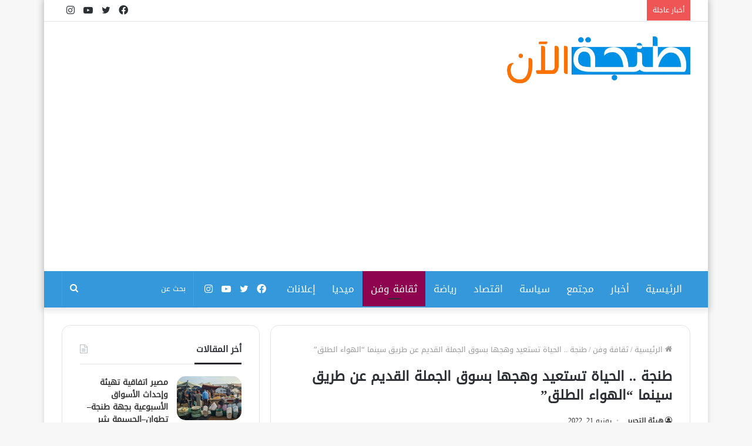

--- FILE ---
content_type: text/html; charset=UTF-8
request_url: https://www.tanjalaan.com/2022/06/21/%D8%B7%D9%86%D8%AC%D8%A9-%D8%A7%D9%84%D8%AD%D9%8A%D8%A7%D8%A9-%D8%AA%D8%B3%D8%AA%D8%B9%D9%8A%D8%AF-%D9%88%D9%87%D8%AC%D9%87%D8%A7-%D8%A8%D8%B3%D9%88%D9%82-%D8%A7%D9%84%D8%AC%D9%85%D9%84%D8%A9/
body_size: 20166
content:
<!DOCTYPE html><html dir="rtl" lang="ar" class="" data-skin="light" prefix="og: https://ogp.me/ns#"><head><script data-no-optimize="1">var litespeed_docref=sessionStorage.getItem("litespeed_docref");litespeed_docref&&(Object.defineProperty(document,"referrer",{get:function(){return litespeed_docref}}),sessionStorage.removeItem("litespeed_docref"));</script> <meta charset="UTF-8" /><link data-optimized="2" rel="stylesheet" href="https://www.tanjalaan.com/wp-content/litespeed/css/5d3f96dc15de4fa4ef86e35a00985ecd.css?ver=e4e84" /><link rel="profile" href="http://gmpg.org/xfn/11" /><style>img:is([sizes="auto" i], [sizes^="auto," i]) { contain-intrinsic-size: 3000px 1500px }</style><title>طنجة .. الحياة تستعيد وهجها بسوق الجملة القديم عن طريق سينما &quot;الهواء الطلق&quot; - طنجة الآن</title><meta name="description" content="ستعد سلطات مدينة طنجة، لإعادة الروح لسوق الجملة السابق، عن طريق إعادة تأهيله وتحويله لمركز معارض متعدد التخصصات بتصميم يتلائم مع المعايير العالمية المعتمدة."/><meta name="robots" content="follow, index, max-snippet:-1, max-video-preview:-1, max-image-preview:large"/><link rel="canonical" href="https://www.tanjalaan.com/2022/06/21/%d8%b7%d9%86%d8%ac%d8%a9-%d8%a7%d9%84%d8%ad%d9%8a%d8%a7%d8%a9-%d8%aa%d8%b3%d8%aa%d8%b9%d9%8a%d8%af-%d9%88%d9%87%d8%ac%d9%87%d8%a7-%d8%a8%d8%b3%d9%88%d9%82-%d8%a7%d9%84%d8%ac%d9%85%d9%84%d8%a9/" /><meta property="og:locale" content="ar_AR" /><meta property="og:type" content="article" /><meta property="og:title" content="طنجة .. الحياة تستعيد وهجها بسوق الجملة القديم عن طريق سينما &quot;الهواء الطلق&quot; - طنجة الآن" /><meta property="og:description" content="ستعد سلطات مدينة طنجة، لإعادة الروح لسوق الجملة السابق، عن طريق إعادة تأهيله وتحويله لمركز معارض متعدد التخصصات بتصميم يتلائم مع المعايير العالمية المعتمدة." /><meta property="og:url" content="https://www.tanjalaan.com/2022/06/21/%d8%b7%d9%86%d8%ac%d8%a9-%d8%a7%d9%84%d8%ad%d9%8a%d8%a7%d8%a9-%d8%aa%d8%b3%d8%aa%d8%b9%d9%8a%d8%af-%d9%88%d9%87%d8%ac%d9%87%d8%a7-%d8%a8%d8%b3%d9%88%d9%82-%d8%a7%d9%84%d8%ac%d9%85%d9%84%d8%a9/" /><meta property="og:site_name" content="طنجة الآن" /><meta property="article:section" content="ثقافة وفن" /><meta property="og:image" content="https://www.tanjalaan.com/wp-content/uploads/2022/06/Screenshot_20220621_214738-1024x527.jpg" /><meta property="og:image:secure_url" content="https://www.tanjalaan.com/wp-content/uploads/2022/06/Screenshot_20220621_214738-1024x527.jpg" /><meta property="og:image:width" content="1024" /><meta property="og:image:height" content="527" /><meta property="og:image:alt" content="طنجة .. الحياة تستعيد وهجها بسوق الجملة القديم عن طريق سينما &#8220;الهواء الطلق&#8221;" /><meta property="og:image:type" content="image/jpeg" /><meta property="article:published_time" content="2022-06-21T21:43:50+00:00" /><meta name="twitter:card" content="summary_large_image" /><meta name="twitter:title" content="طنجة .. الحياة تستعيد وهجها بسوق الجملة القديم عن طريق سينما &quot;الهواء الطلق&quot; - طنجة الآن" /><meta name="twitter:description" content="ستعد سلطات مدينة طنجة، لإعادة الروح لسوق الجملة السابق، عن طريق إعادة تأهيله وتحويله لمركز معارض متعدد التخصصات بتصميم يتلائم مع المعايير العالمية المعتمدة." /><meta name="twitter:image" content="https://www.tanjalaan.com/wp-content/uploads/2022/06/Screenshot_20220621_214738-1024x527.jpg" /><meta name="twitter:label1" content="كُتب بواسطة" /><meta name="twitter:data1" content="هيئة التحرير" /><meta name="twitter:label2" content="مدة القراءة" /><meta name="twitter:data2" content="أقل من دقيقة" /> <script type="application/ld+json" class="rank-math-schema">{"@context":"https://schema.org","@graph":[{"@type":"Organization","@id":"https://www.tanjalaan.com/#organization","name":"tanjalaan","url":"https://www.tanjalaan.com","logo":{"@type":"ImageObject","@id":"https://www.tanjalaan.com/#logo","url":"https://www.tanjalaan.com/wp-content/uploads/2022/05/Calque-11-copie.png","contentUrl":"https://www.tanjalaan.com/wp-content/uploads/2022/05/Calque-11-copie.png","caption":"\u0637\u0646\u062c\u0629 \u0627\u0644\u0622\u0646","inLanguage":"ar","width":"1021","height":"262"}},{"@type":"WebSite","@id":"https://www.tanjalaan.com/#website","url":"https://www.tanjalaan.com","name":"\u0637\u0646\u062c\u0629 \u0627\u0644\u0622\u0646","publisher":{"@id":"https://www.tanjalaan.com/#organization"},"inLanguage":"ar"},{"@type":"ImageObject","@id":"https://www.tanjalaan.com/wp-content/uploads/2022/06/Screenshot_20220621_214738.jpg","url":"https://www.tanjalaan.com/wp-content/uploads/2022/06/Screenshot_20220621_214738.jpg","width":"2099","height":"1080","inLanguage":"ar"},{"@type":"BreadcrumbList","@id":"https://www.tanjalaan.com/2022/06/21/%d8%b7%d9%86%d8%ac%d8%a9-%d8%a7%d9%84%d8%ad%d9%8a%d8%a7%d8%a9-%d8%aa%d8%b3%d8%aa%d8%b9%d9%8a%d8%af-%d9%88%d9%87%d8%ac%d9%87%d8%a7-%d8%a8%d8%b3%d9%88%d9%82-%d8%a7%d9%84%d8%ac%d9%85%d9%84%d8%a9/#breadcrumb","itemListElement":[{"@type":"ListItem","position":"1","item":{"@id":"https://www.tanjalaan.com","name":"\u0627\u0644\u0631\u0626\u064a\u0633\u064a\u0629"}},{"@type":"ListItem","position":"2","item":{"@id":"https://www.tanjalaan.com/2022/06/21/%d8%b7%d9%86%d8%ac%d8%a9-%d8%a7%d9%84%d8%ad%d9%8a%d8%a7%d8%a9-%d8%aa%d8%b3%d8%aa%d8%b9%d9%8a%d8%af-%d9%88%d9%87%d8%ac%d9%87%d8%a7-%d8%a8%d8%b3%d9%88%d9%82-%d8%a7%d9%84%d8%ac%d9%85%d9%84%d8%a9/","name":"\u0637\u0646\u062c\u0629 .. \u0627\u0644\u062d\u064a\u0627\u0629 \u062a\u0633\u062a\u0639\u064a\u062f \u0648\u0647\u062c\u0647\u0627 \u0628\u0633\u0648\u0642 \u0627\u0644\u062c\u0645\u0644\u0629 \u0627\u0644\u0642\u062f\u064a\u0645 \u0639\u0646 \u0637\u0631\u064a\u0642 \u0633\u064a\u0646\u0645\u0627 &#8220;\u0627\u0644\u0647\u0648\u0627\u0621 \u0627\u0644\u0637\u0644\u0642&#8221;"}}]},{"@type":"WebPage","@id":"https://www.tanjalaan.com/2022/06/21/%d8%b7%d9%86%d8%ac%d8%a9-%d8%a7%d9%84%d8%ad%d9%8a%d8%a7%d8%a9-%d8%aa%d8%b3%d8%aa%d8%b9%d9%8a%d8%af-%d9%88%d9%87%d8%ac%d9%87%d8%a7-%d8%a8%d8%b3%d9%88%d9%82-%d8%a7%d9%84%d8%ac%d9%85%d9%84%d8%a9/#webpage","url":"https://www.tanjalaan.com/2022/06/21/%d8%b7%d9%86%d8%ac%d8%a9-%d8%a7%d9%84%d8%ad%d9%8a%d8%a7%d8%a9-%d8%aa%d8%b3%d8%aa%d8%b9%d9%8a%d8%af-%d9%88%d9%87%d8%ac%d9%87%d8%a7-%d8%a8%d8%b3%d9%88%d9%82-%d8%a7%d9%84%d8%ac%d9%85%d9%84%d8%a9/","name":"\u0637\u0646\u062c\u0629 .. \u0627\u0644\u062d\u064a\u0627\u0629 \u062a\u0633\u062a\u0639\u064a\u062f \u0648\u0647\u062c\u0647\u0627 \u0628\u0633\u0648\u0642 \u0627\u0644\u062c\u0645\u0644\u0629 \u0627\u0644\u0642\u062f\u064a\u0645 \u0639\u0646 \u0637\u0631\u064a\u0642 \u0633\u064a\u0646\u0645\u0627 &quot;\u0627\u0644\u0647\u0648\u0627\u0621 \u0627\u0644\u0637\u0644\u0642&quot; - \u0637\u0646\u062c\u0629 \u0627\u0644\u0622\u0646","datePublished":"2022-06-21T21:43:50+00:00","dateModified":"2022-06-21T21:43:50+00:00","isPartOf":{"@id":"https://www.tanjalaan.com/#website"},"primaryImageOfPage":{"@id":"https://www.tanjalaan.com/wp-content/uploads/2022/06/Screenshot_20220621_214738.jpg"},"inLanguage":"ar","breadcrumb":{"@id":"https://www.tanjalaan.com/2022/06/21/%d8%b7%d9%86%d8%ac%d8%a9-%d8%a7%d9%84%d8%ad%d9%8a%d8%a7%d8%a9-%d8%aa%d8%b3%d8%aa%d8%b9%d9%8a%d8%af-%d9%88%d9%87%d8%ac%d9%87%d8%a7-%d8%a8%d8%b3%d9%88%d9%82-%d8%a7%d9%84%d8%ac%d9%85%d9%84%d8%a9/#breadcrumb"}},{"@type":"Person","@id":"https://www.tanjalaan.com/author/admin-mohamed/","name":"\u0647\u064a\u0626\u0629 \u0627\u0644\u062a\u062d\u0631\u064a\u0631","url":"https://www.tanjalaan.com/author/admin-mohamed/","image":{"@type":"ImageObject","@id":"https://www.tanjalaan.com/wp-content/litespeed/avatar/ce5396423d4c95a186f8b491ff2d7981.jpg?ver=1768423916","url":"https://www.tanjalaan.com/wp-content/litespeed/avatar/ce5396423d4c95a186f8b491ff2d7981.jpg?ver=1768423916","caption":"\u0647\u064a\u0626\u0629 \u0627\u0644\u062a\u062d\u0631\u064a\u0631","inLanguage":"ar"},"worksFor":{"@id":"https://www.tanjalaan.com/#organization"}},{"@type":"BlogPosting","headline":"\u0637\u0646\u062c\u0629 .. \u0627\u0644\u062d\u064a\u0627\u0629 \u062a\u0633\u062a\u0639\u064a\u062f \u0648\u0647\u062c\u0647\u0627 \u0628\u0633\u0648\u0642 \u0627\u0644\u062c\u0645\u0644\u0629 \u0627\u0644\u0642\u062f\u064a\u0645 \u0639\u0646 \u0637\u0631\u064a\u0642 \u0633\u064a\u0646\u0645\u0627 &quot;\u0627\u0644\u0647\u0648\u0627\u0621 \u0627\u0644\u0637\u0644\u0642&quot; - \u0637\u0646\u062c\u0629 \u0627\u0644\u0622\u0646","datePublished":"2022-06-21T21:43:50+00:00","dateModified":"2022-06-21T21:43:50+00:00","author":{"@id":"https://www.tanjalaan.com/author/admin-mohamed/","name":"\u0647\u064a\u0626\u0629 \u0627\u0644\u062a\u062d\u0631\u064a\u0631"},"publisher":{"@id":"https://www.tanjalaan.com/#organization"},"description":"\u0633\u062a\u0639\u062f \u0633\u0644\u0637\u0627\u062a \u0645\u062f\u064a\u0646\u0629 \u0637\u0646\u062c\u0629\u060c \u0644\u0625\u0639\u0627\u062f\u0629 \u0627\u0644\u0631\u0648\u062d \u0644\u0633\u0648\u0642 \u0627\u0644\u062c\u0645\u0644\u0629 \u0627\u0644\u0633\u0627\u0628\u0642\u060c \u0639\u0646 \u0637\u0631\u064a\u0642 \u0625\u0639\u0627\u062f\u0629 \u062a\u0623\u0647\u064a\u0644\u0647 \u0648\u062a\u062d\u0648\u064a\u0644\u0647 \u0644\u0645\u0631\u0643\u0632 \u0645\u0639\u0627\u0631\u0636 \u0645\u062a\u0639\u062f\u062f \u0627\u0644\u062a\u062e\u0635\u0635\u0627\u062a \u0628\u062a\u0635\u0645\u064a\u0645 \u064a\u062a\u0644\u0627\u0626\u0645 \u0645\u0639 \u0627\u0644\u0645\u0639\u0627\u064a\u064a\u0631 \u0627\u0644\u0639\u0627\u0644\u0645\u064a\u0629 \u0627\u0644\u0645\u0639\u062a\u0645\u062f\u0629.","name":"\u0637\u0646\u062c\u0629 .. \u0627\u0644\u062d\u064a\u0627\u0629 \u062a\u0633\u062a\u0639\u064a\u062f \u0648\u0647\u062c\u0647\u0627 \u0628\u0633\u0648\u0642 \u0627\u0644\u062c\u0645\u0644\u0629 \u0627\u0644\u0642\u062f\u064a\u0645 \u0639\u0646 \u0637\u0631\u064a\u0642 \u0633\u064a\u0646\u0645\u0627 &quot;\u0627\u0644\u0647\u0648\u0627\u0621 \u0627\u0644\u0637\u0644\u0642&quot; - \u0637\u0646\u062c\u0629 \u0627\u0644\u0622\u0646","@id":"https://www.tanjalaan.com/2022/06/21/%d8%b7%d9%86%d8%ac%d8%a9-%d8%a7%d9%84%d8%ad%d9%8a%d8%a7%d8%a9-%d8%aa%d8%b3%d8%aa%d8%b9%d9%8a%d8%af-%d9%88%d9%87%d8%ac%d9%87%d8%a7-%d8%a8%d8%b3%d9%88%d9%82-%d8%a7%d9%84%d8%ac%d9%85%d9%84%d8%a9/#richSnippet","isPartOf":{"@id":"https://www.tanjalaan.com/2022/06/21/%d8%b7%d9%86%d8%ac%d8%a9-%d8%a7%d9%84%d8%ad%d9%8a%d8%a7%d8%a9-%d8%aa%d8%b3%d8%aa%d8%b9%d9%8a%d8%af-%d9%88%d9%87%d8%ac%d9%87%d8%a7-%d8%a8%d8%b3%d9%88%d9%82-%d8%a7%d9%84%d8%ac%d9%85%d9%84%d8%a9/#webpage"},"image":{"@id":"https://www.tanjalaan.com/wp-content/uploads/2022/06/Screenshot_20220621_214738.jpg"},"inLanguage":"ar","mainEntityOfPage":{"@id":"https://www.tanjalaan.com/2022/06/21/%d8%b7%d9%86%d8%ac%d8%a9-%d8%a7%d9%84%d8%ad%d9%8a%d8%a7%d8%a9-%d8%aa%d8%b3%d8%aa%d8%b9%d9%8a%d8%af-%d9%88%d9%87%d8%ac%d9%87%d8%a7-%d8%a8%d8%b3%d9%88%d9%82-%d8%a7%d9%84%d8%ac%d9%85%d9%84%d8%a9/#webpage"}}]}</script> <link rel='dns-prefetch' href='//www.googletagmanager.com' /><link rel='dns-prefetch' href='//www.fontstatic.com' /><link rel='dns-prefetch' href='//pagead2.googlesyndication.com' /><link rel="alternate" type="application/rss+xml" title="طنجة الآن &laquo; الخلاصة" href="https://www.tanjalaan.com/feed/" /><link rel="alternate" type="application/rss+xml" title="طنجة الآن &laquo; خلاصة التعليقات" href="https://www.tanjalaan.com/comments/feed/" /><link rel='stylesheet' id='droidkufi-regular-css' href='https://www.fontstatic.com/f=droidkufi-regular?ver=6.7.4' type='text/css' media='all' /><style id='wp-block-library-theme-inline-css' type='text/css'>.wp-block-audio :where(figcaption){color:#555;font-size:13px;text-align:center}.is-dark-theme .wp-block-audio :where(figcaption){color:#ffffffa6}.wp-block-audio{margin:0 0 1em}.wp-block-code{border:1px solid #ccc;border-radius:4px;font-family:Menlo,Consolas,monaco,monospace;padding:.8em 1em}.wp-block-embed :where(figcaption){color:#555;font-size:13px;text-align:center}.is-dark-theme .wp-block-embed :where(figcaption){color:#ffffffa6}.wp-block-embed{margin:0 0 1em}.blocks-gallery-caption{color:#555;font-size:13px;text-align:center}.is-dark-theme .blocks-gallery-caption{color:#ffffffa6}:root :where(.wp-block-image figcaption){color:#555;font-size:13px;text-align:center}.is-dark-theme :root :where(.wp-block-image figcaption){color:#ffffffa6}.wp-block-image{margin:0 0 1em}.wp-block-pullquote{border-bottom:4px solid;border-top:4px solid;color:currentColor;margin-bottom:1.75em}.wp-block-pullquote cite,.wp-block-pullquote footer,.wp-block-pullquote__citation{color:currentColor;font-size:.8125em;font-style:normal;text-transform:uppercase}.wp-block-quote{border-left:.25em solid;margin:0 0 1.75em;padding-left:1em}.wp-block-quote cite,.wp-block-quote footer{color:currentColor;font-size:.8125em;font-style:normal;position:relative}.wp-block-quote:where(.has-text-align-right){border-left:none;border-right:.25em solid;padding-left:0;padding-right:1em}.wp-block-quote:where(.has-text-align-center){border:none;padding-left:0}.wp-block-quote.is-large,.wp-block-quote.is-style-large,.wp-block-quote:where(.is-style-plain){border:none}.wp-block-search .wp-block-search__label{font-weight:700}.wp-block-search__button{border:1px solid #ccc;padding:.375em .625em}:where(.wp-block-group.has-background){padding:1.25em 2.375em}.wp-block-separator.has-css-opacity{opacity:.4}.wp-block-separator{border:none;border-bottom:2px solid;margin-left:auto;margin-right:auto}.wp-block-separator.has-alpha-channel-opacity{opacity:1}.wp-block-separator:not(.is-style-wide):not(.is-style-dots){width:100px}.wp-block-separator.has-background:not(.is-style-dots){border-bottom:none;height:1px}.wp-block-separator.has-background:not(.is-style-wide):not(.is-style-dots){height:2px}.wp-block-table{margin:0 0 1em}.wp-block-table td,.wp-block-table th{word-break:normal}.wp-block-table :where(figcaption){color:#555;font-size:13px;text-align:center}.is-dark-theme .wp-block-table :where(figcaption){color:#ffffffa6}.wp-block-video :where(figcaption){color:#555;font-size:13px;text-align:center}.is-dark-theme .wp-block-video :where(figcaption){color:#ffffffa6}.wp-block-video{margin:0 0 1em}:root :where(.wp-block-template-part.has-background){margin-bottom:0;margin-top:0;padding:1.25em 2.375em}</style><style id='classic-theme-styles-inline-css' type='text/css'>/*! This file is auto-generated */
.wp-block-button__link{color:#fff;background-color:#32373c;border-radius:9999px;box-shadow:none;text-decoration:none;padding:calc(.667em + 2px) calc(1.333em + 2px);font-size:1.125em}.wp-block-file__button{background:#32373c;color:#fff;text-decoration:none}</style><style id='global-styles-inline-css' type='text/css'>:root{--wp--preset--aspect-ratio--square: 1;--wp--preset--aspect-ratio--4-3: 4/3;--wp--preset--aspect-ratio--3-4: 3/4;--wp--preset--aspect-ratio--3-2: 3/2;--wp--preset--aspect-ratio--2-3: 2/3;--wp--preset--aspect-ratio--16-9: 16/9;--wp--preset--aspect-ratio--9-16: 9/16;--wp--preset--color--black: #000000;--wp--preset--color--cyan-bluish-gray: #abb8c3;--wp--preset--color--white: #ffffff;--wp--preset--color--pale-pink: #f78da7;--wp--preset--color--vivid-red: #cf2e2e;--wp--preset--color--luminous-vivid-orange: #ff6900;--wp--preset--color--luminous-vivid-amber: #fcb900;--wp--preset--color--light-green-cyan: #7bdcb5;--wp--preset--color--vivid-green-cyan: #00d084;--wp--preset--color--pale-cyan-blue: #8ed1fc;--wp--preset--color--vivid-cyan-blue: #0693e3;--wp--preset--color--vivid-purple: #9b51e0;--wp--preset--gradient--vivid-cyan-blue-to-vivid-purple: linear-gradient(135deg,rgba(6,147,227,1) 0%,rgb(155,81,224) 100%);--wp--preset--gradient--light-green-cyan-to-vivid-green-cyan: linear-gradient(135deg,rgb(122,220,180) 0%,rgb(0,208,130) 100%);--wp--preset--gradient--luminous-vivid-amber-to-luminous-vivid-orange: linear-gradient(135deg,rgba(252,185,0,1) 0%,rgba(255,105,0,1) 100%);--wp--preset--gradient--luminous-vivid-orange-to-vivid-red: linear-gradient(135deg,rgba(255,105,0,1) 0%,rgb(207,46,46) 100%);--wp--preset--gradient--very-light-gray-to-cyan-bluish-gray: linear-gradient(135deg,rgb(238,238,238) 0%,rgb(169,184,195) 100%);--wp--preset--gradient--cool-to-warm-spectrum: linear-gradient(135deg,rgb(74,234,220) 0%,rgb(151,120,209) 20%,rgb(207,42,186) 40%,rgb(238,44,130) 60%,rgb(251,105,98) 80%,rgb(254,248,76) 100%);--wp--preset--gradient--blush-light-purple: linear-gradient(135deg,rgb(255,206,236) 0%,rgb(152,150,240) 100%);--wp--preset--gradient--blush-bordeaux: linear-gradient(135deg,rgb(254,205,165) 0%,rgb(254,45,45) 50%,rgb(107,0,62) 100%);--wp--preset--gradient--luminous-dusk: linear-gradient(135deg,rgb(255,203,112) 0%,rgb(199,81,192) 50%,rgb(65,88,208) 100%);--wp--preset--gradient--pale-ocean: linear-gradient(135deg,rgb(255,245,203) 0%,rgb(182,227,212) 50%,rgb(51,167,181) 100%);--wp--preset--gradient--electric-grass: linear-gradient(135deg,rgb(202,248,128) 0%,rgb(113,206,126) 100%);--wp--preset--gradient--midnight: linear-gradient(135deg,rgb(2,3,129) 0%,rgb(40,116,252) 100%);--wp--preset--font-size--small: 13px;--wp--preset--font-size--medium: 20px;--wp--preset--font-size--large: 36px;--wp--preset--font-size--x-large: 42px;--wp--preset--spacing--20: 0.44rem;--wp--preset--spacing--30: 0.67rem;--wp--preset--spacing--40: 1rem;--wp--preset--spacing--50: 1.5rem;--wp--preset--spacing--60: 2.25rem;--wp--preset--spacing--70: 3.38rem;--wp--preset--spacing--80: 5.06rem;--wp--preset--shadow--natural: 6px 6px 9px rgba(0, 0, 0, 0.2);--wp--preset--shadow--deep: 12px 12px 50px rgba(0, 0, 0, 0.4);--wp--preset--shadow--sharp: 6px 6px 0px rgba(0, 0, 0, 0.2);--wp--preset--shadow--outlined: 6px 6px 0px -3px rgba(255, 255, 255, 1), 6px 6px rgba(0, 0, 0, 1);--wp--preset--shadow--crisp: 6px 6px 0px rgba(0, 0, 0, 1);}:where(.is-layout-flex){gap: 0.5em;}:where(.is-layout-grid){gap: 0.5em;}body .is-layout-flex{display: flex;}.is-layout-flex{flex-wrap: wrap;align-items: center;}.is-layout-flex > :is(*, div){margin: 0;}body .is-layout-grid{display: grid;}.is-layout-grid > :is(*, div){margin: 0;}:where(.wp-block-columns.is-layout-flex){gap: 2em;}:where(.wp-block-columns.is-layout-grid){gap: 2em;}:where(.wp-block-post-template.is-layout-flex){gap: 1.25em;}:where(.wp-block-post-template.is-layout-grid){gap: 1.25em;}.has-black-color{color: var(--wp--preset--color--black) !important;}.has-cyan-bluish-gray-color{color: var(--wp--preset--color--cyan-bluish-gray) !important;}.has-white-color{color: var(--wp--preset--color--white) !important;}.has-pale-pink-color{color: var(--wp--preset--color--pale-pink) !important;}.has-vivid-red-color{color: var(--wp--preset--color--vivid-red) !important;}.has-luminous-vivid-orange-color{color: var(--wp--preset--color--luminous-vivid-orange) !important;}.has-luminous-vivid-amber-color{color: var(--wp--preset--color--luminous-vivid-amber) !important;}.has-light-green-cyan-color{color: var(--wp--preset--color--light-green-cyan) !important;}.has-vivid-green-cyan-color{color: var(--wp--preset--color--vivid-green-cyan) !important;}.has-pale-cyan-blue-color{color: var(--wp--preset--color--pale-cyan-blue) !important;}.has-vivid-cyan-blue-color{color: var(--wp--preset--color--vivid-cyan-blue) !important;}.has-vivid-purple-color{color: var(--wp--preset--color--vivid-purple) !important;}.has-black-background-color{background-color: var(--wp--preset--color--black) !important;}.has-cyan-bluish-gray-background-color{background-color: var(--wp--preset--color--cyan-bluish-gray) !important;}.has-white-background-color{background-color: var(--wp--preset--color--white) !important;}.has-pale-pink-background-color{background-color: var(--wp--preset--color--pale-pink) !important;}.has-vivid-red-background-color{background-color: var(--wp--preset--color--vivid-red) !important;}.has-luminous-vivid-orange-background-color{background-color: var(--wp--preset--color--luminous-vivid-orange) !important;}.has-luminous-vivid-amber-background-color{background-color: var(--wp--preset--color--luminous-vivid-amber) !important;}.has-light-green-cyan-background-color{background-color: var(--wp--preset--color--light-green-cyan) !important;}.has-vivid-green-cyan-background-color{background-color: var(--wp--preset--color--vivid-green-cyan) !important;}.has-pale-cyan-blue-background-color{background-color: var(--wp--preset--color--pale-cyan-blue) !important;}.has-vivid-cyan-blue-background-color{background-color: var(--wp--preset--color--vivid-cyan-blue) !important;}.has-vivid-purple-background-color{background-color: var(--wp--preset--color--vivid-purple) !important;}.has-black-border-color{border-color: var(--wp--preset--color--black) !important;}.has-cyan-bluish-gray-border-color{border-color: var(--wp--preset--color--cyan-bluish-gray) !important;}.has-white-border-color{border-color: var(--wp--preset--color--white) !important;}.has-pale-pink-border-color{border-color: var(--wp--preset--color--pale-pink) !important;}.has-vivid-red-border-color{border-color: var(--wp--preset--color--vivid-red) !important;}.has-luminous-vivid-orange-border-color{border-color: var(--wp--preset--color--luminous-vivid-orange) !important;}.has-luminous-vivid-amber-border-color{border-color: var(--wp--preset--color--luminous-vivid-amber) !important;}.has-light-green-cyan-border-color{border-color: var(--wp--preset--color--light-green-cyan) !important;}.has-vivid-green-cyan-border-color{border-color: var(--wp--preset--color--vivid-green-cyan) !important;}.has-pale-cyan-blue-border-color{border-color: var(--wp--preset--color--pale-cyan-blue) !important;}.has-vivid-cyan-blue-border-color{border-color: var(--wp--preset--color--vivid-cyan-blue) !important;}.has-vivid-purple-border-color{border-color: var(--wp--preset--color--vivid-purple) !important;}.has-vivid-cyan-blue-to-vivid-purple-gradient-background{background: var(--wp--preset--gradient--vivid-cyan-blue-to-vivid-purple) !important;}.has-light-green-cyan-to-vivid-green-cyan-gradient-background{background: var(--wp--preset--gradient--light-green-cyan-to-vivid-green-cyan) !important;}.has-luminous-vivid-amber-to-luminous-vivid-orange-gradient-background{background: var(--wp--preset--gradient--luminous-vivid-amber-to-luminous-vivid-orange) !important;}.has-luminous-vivid-orange-to-vivid-red-gradient-background{background: var(--wp--preset--gradient--luminous-vivid-orange-to-vivid-red) !important;}.has-very-light-gray-to-cyan-bluish-gray-gradient-background{background: var(--wp--preset--gradient--very-light-gray-to-cyan-bluish-gray) !important;}.has-cool-to-warm-spectrum-gradient-background{background: var(--wp--preset--gradient--cool-to-warm-spectrum) !important;}.has-blush-light-purple-gradient-background{background: var(--wp--preset--gradient--blush-light-purple) !important;}.has-blush-bordeaux-gradient-background{background: var(--wp--preset--gradient--blush-bordeaux) !important;}.has-luminous-dusk-gradient-background{background: var(--wp--preset--gradient--luminous-dusk) !important;}.has-pale-ocean-gradient-background{background: var(--wp--preset--gradient--pale-ocean) !important;}.has-electric-grass-gradient-background{background: var(--wp--preset--gradient--electric-grass) !important;}.has-midnight-gradient-background{background: var(--wp--preset--gradient--midnight) !important;}.has-small-font-size{font-size: var(--wp--preset--font-size--small) !important;}.has-medium-font-size{font-size: var(--wp--preset--font-size--medium) !important;}.has-large-font-size{font-size: var(--wp--preset--font-size--large) !important;}.has-x-large-font-size{font-size: var(--wp--preset--font-size--x-large) !important;}
:where(.wp-block-post-template.is-layout-flex){gap: 1.25em;}:where(.wp-block-post-template.is-layout-grid){gap: 1.25em;}
:where(.wp-block-columns.is-layout-flex){gap: 2em;}:where(.wp-block-columns.is-layout-grid){gap: 2em;}
:root :where(.wp-block-pullquote){font-size: 1.5em;line-height: 1.6;}</style><style id='tie-css-style-custom-inline-css' type='text/css'>.brand-title,a:hover,.tie-popup-search-submit,#logo.text-logo a,.theme-header nav .components #search-submit:hover,.theme-header .header-nav .components > li:hover > a,.theme-header .header-nav .components li a:hover,.main-menu ul.cats-vertical li a.is-active,.main-menu ul.cats-vertical li a:hover,.main-nav li.mega-menu .post-meta a:hover,.main-nav li.mega-menu .post-box-title a:hover,.search-in-main-nav.autocomplete-suggestions a:hover,#main-nav .menu ul:not(.cats-horizontal) li:hover > a,#main-nav .menu ul li.current-menu-item:not(.mega-link-column) > a,.top-nav .menu li:hover > a,.top-nav .menu > .tie-current-menu > a,.search-in-top-nav.autocomplete-suggestions .post-title a:hover,div.mag-box .mag-box-options .mag-box-filter-links a.active,.mag-box-filter-links .flexMenu-viewMore:hover > a,.stars-rating-active,body .tabs.tabs .active > a,.video-play-icon,.spinner-circle:after,#go-to-content:hover,.comment-list .comment-author .fn,.commentlist .comment-author .fn,blockquote::before,blockquote cite,blockquote.quote-simple p,.multiple-post-pages a:hover,#story-index li .is-current,.latest-tweets-widget .twitter-icon-wrap span,.wide-slider-nav-wrapper .slide,.wide-next-prev-slider-wrapper .tie-slider-nav li:hover span,.review-final-score h3,#mobile-menu-icon:hover .menu-text,body .entry a,.dark-skin body .entry a,.entry .post-bottom-meta a:hover,.comment-list .comment-content a,q a,blockquote a,.widget.tie-weather-widget .icon-basecloud-bg:after,.site-footer a:hover,.site-footer .stars-rating-active,.site-footer .twitter-icon-wrap span,.site-info a:hover{color: #8e044e;}#instagram-link a:hover{color: #8e044e !important;border-color: #8e044e !important;}[type='submit'],.button,.generic-button a,.generic-button button,.theme-header .header-nav .comp-sub-menu a.button.guest-btn:hover,.theme-header .header-nav .comp-sub-menu a.checkout-button,nav.main-nav .menu > li.tie-current-menu > a,nav.main-nav .menu > li:hover > a,.main-menu .mega-links-head:after,.main-nav .mega-menu.mega-cat .cats-horizontal li a.is-active,#mobile-menu-icon:hover .nav-icon,#mobile-menu-icon:hover .nav-icon:before,#mobile-menu-icon:hover .nav-icon:after,.search-in-main-nav.autocomplete-suggestions a.button,.search-in-top-nav.autocomplete-suggestions a.button,.spinner > div,.post-cat,.pages-numbers li.current span,.multiple-post-pages > span,#tie-wrapper .mejs-container .mejs-controls,.mag-box-filter-links a:hover,.slider-arrow-nav a:not(.pagination-disabled):hover,.comment-list .reply a:hover,.commentlist .reply a:hover,#reading-position-indicator,#story-index-icon,.videos-block .playlist-title,.review-percentage .review-item span span,.tie-slick-dots li.slick-active button,.tie-slick-dots li button:hover,.digital-rating-static,.timeline-widget li a:hover .date:before,#wp-calendar #today,.posts-list-counter li.widget-post-list:before,.cat-counter a + span,.tie-slider-nav li span:hover,.fullwidth-area .widget_tag_cloud .tagcloud a:hover,.magazine2:not(.block-head-4) .dark-widgetized-area ul.tabs a:hover,.magazine2:not(.block-head-4) .dark-widgetized-area ul.tabs .active a,.magazine1 .dark-widgetized-area ul.tabs a:hover,.magazine1 .dark-widgetized-area ul.tabs .active a,.block-head-4.magazine2 .dark-widgetized-area .tabs.tabs .active a,.block-head-4.magazine2 .dark-widgetized-area .tabs > .active a:before,.block-head-4.magazine2 .dark-widgetized-area .tabs > .active a:after,.demo_store,.demo #logo:after,.demo #sticky-logo:after,.widget.tie-weather-widget,span.video-close-btn:hover,#go-to-top,.latest-tweets-widget .slider-links .button:not(:hover){background-color: #8e044e;color: #FFFFFF;}.tie-weather-widget .widget-title .the-subtitle,.block-head-4.magazine2 #footer .tabs .active a:hover{color: #FFFFFF;}pre,code,.pages-numbers li.current span,.theme-header .header-nav .comp-sub-menu a.button.guest-btn:hover,.multiple-post-pages > span,.post-content-slideshow .tie-slider-nav li span:hover,#tie-body .tie-slider-nav li > span:hover,.slider-arrow-nav a:not(.pagination-disabled):hover,.main-nav .mega-menu.mega-cat .cats-horizontal li a.is-active,.main-nav .mega-menu.mega-cat .cats-horizontal li a:hover,.main-menu .menu > li > .menu-sub-content{border-color: #8e044e;}.main-menu .menu > li.tie-current-menu{border-bottom-color: #8e044e;}.top-nav .menu li.tie-current-menu > a:before,.top-nav .menu li.menu-item-has-children:hover > a:before{border-top-color: #8e044e;}.main-nav .main-menu .menu > li.tie-current-menu > a:before,.main-nav .main-menu .menu > li:hover > a:before{border-top-color: #FFFFFF;}header.main-nav-light .main-nav .menu-item-has-children li:hover > a:before,header.main-nav-light .main-nav .mega-menu li:hover > a:before{border-left-color: #8e044e;}.rtl header.main-nav-light .main-nav .menu-item-has-children li:hover > a:before,.rtl header.main-nav-light .main-nav .mega-menu li:hover > a:before{border-right-color: #8e044e;border-left-color: transparent;}.top-nav ul.menu li .menu-item-has-children:hover > a:before{border-top-color: transparent;border-left-color: #8e044e;}.rtl .top-nav ul.menu li .menu-item-has-children:hover > a:before{border-left-color: transparent;border-right-color: #8e044e;}::-moz-selection{background-color: #8e044e;color: #FFFFFF;}::selection{background-color: #8e044e;color: #FFFFFF;}circle.circle_bar{stroke: #8e044e;}#reading-position-indicator{box-shadow: 0 0 10px rgba( 142,4,78,0.7);}#logo.text-logo a:hover,body .entry a:hover,.dark-skin body .entry a:hover,.comment-list .comment-content a:hover,.block-head-4.magazine2 .site-footer .tabs li a:hover,q a:hover,blockquote a:hover{color: #5c001c;}.button:hover,input[type='submit']:hover,.generic-button a:hover,.generic-button button:hover,a.post-cat:hover,.site-footer .button:hover,.site-footer [type='submit']:hover,.search-in-main-nav.autocomplete-suggestions a.button:hover,.search-in-top-nav.autocomplete-suggestions a.button:hover,.theme-header .header-nav .comp-sub-menu a.checkout-button:hover{background-color: #5c001c;color: #FFFFFF;}.theme-header .header-nav .comp-sub-menu a.checkout-button:not(:hover),body .entry a.button{color: #FFFFFF;}#story-index.is-compact .story-index-content{background-color: #8e044e;}#story-index.is-compact .story-index-content a,#story-index.is-compact .story-index-content .is-current{color: #FFFFFF;}#tie-body .mag-box-title h3 a,#tie-body .block-more-button{color: #8e044e;}#tie-body .mag-box-title h3 a:hover,#tie-body .block-more-button:hover{color: #5c001c;}#tie-body .mag-box-title{color: #8e044e;}#tie-body .mag-box-title:after,#tie-body #footer .widget-title:after{background-color: #8e044e;}</style> <script type="litespeed/javascript" data-src="https://www.tanjalaan.com/wp-includes/js/jquery/jquery.min.js" id="jquery-core-js"></script>  <script type="litespeed/javascript" data-src="https://www.googletagmanager.com/gtag/js?id=G-49KC8R2L37" id="google_gtagjs-js"></script> <script id="google_gtagjs-js-after" type="litespeed/javascript">window.dataLayer=window.dataLayer||[];function gtag(){dataLayer.push(arguments)}
gtag("set","linker",{"domains":["www.tanjalaan.com"]});gtag("js",new Date());gtag("set","developer_id.dZTNiMT",!0);gtag("config","G-49KC8R2L37")</script> <link rel="https://api.w.org/" href="https://www.tanjalaan.com/wp-json/" /><link rel="alternate" title="JSON" type="application/json" href="https://www.tanjalaan.com/wp-json/wp/v2/posts/3135" /><link rel="EditURI" type="application/rsd+xml" title="RSD" href="https://www.tanjalaan.com/xmlrpc.php?rsd" /><meta name="generator" content="WordPress 6.7.4" /><link rel='shortlink' href='https://www.tanjalaan.com/?p=3135' /><link rel="alternate" title="oEmbed (JSON)" type="application/json+oembed" href="https://www.tanjalaan.com/wp-json/oembed/1.0/embed?url=https%3A%2F%2Fwww.tanjalaan.com%2F2022%2F06%2F21%2F%25d8%25b7%25d9%2586%25d8%25ac%25d8%25a9-%25d8%25a7%25d9%2584%25d8%25ad%25d9%258a%25d8%25a7%25d8%25a9-%25d8%25aa%25d8%25b3%25d8%25aa%25d8%25b9%25d9%258a%25d8%25af-%25d9%2588%25d9%2587%25d8%25ac%25d9%2587%25d8%25a7-%25d8%25a8%25d8%25b3%25d9%2588%25d9%2582-%25d8%25a7%25d9%2584%25d8%25ac%25d9%2585%25d9%2584%25d8%25a9%2F" /><link rel="alternate" title="oEmbed (XML)" type="text/xml+oembed" href="https://www.tanjalaan.com/wp-json/oembed/1.0/embed?url=https%3A%2F%2Fwww.tanjalaan.com%2F2022%2F06%2F21%2F%25d8%25b7%25d9%2586%25d8%25ac%25d8%25a9-%25d8%25a7%25d9%2584%25d8%25ad%25d9%258a%25d8%25a7%25d8%25a9-%25d8%25aa%25d8%25b3%25d8%25aa%25d8%25b9%25d9%258a%25d8%25af-%25d9%2588%25d9%2587%25d8%25ac%25d9%2587%25d8%25a7-%25d8%25a8%25d8%25b3%25d9%2588%25d9%2582-%25d8%25a7%25d9%2584%25d8%25ac%25d9%2585%25d9%2584%25d8%25a9%2F&#038;format=xml" /><meta name="generator" content="Site Kit by Google 1.148.0" /><meta http-equiv="X-UA-Compatible" content="IE=edge"><script data-ad-client="ca-pub-1590539174176022" async src="https://pagead2.googlesyndication.com/pagead/js/adsbygoogle.js"></script> <meta name="theme-color" content="#8e044e" /><meta name="viewport" content="width=device-width, initial-scale=1.0" /><meta name="google-adsense-platform-account" content="ca-host-pub-2644536267352236"><meta name="google-adsense-platform-domain" content="sitekit.withgoogle.com"> <script type="text/javascript" async="async" src="https://pagead2.googlesyndication.com/pagead/js/adsbygoogle.js?client=ca-pub-1590539174176022&amp;host=ca-host-pub-2644536267352236" crossorigin="anonymous"></script> <link rel="icon" href="https://www.tanjalaan.com/wp-content/uploads/2025/03/cropped-FB_IMG_1742509881181-32x32.jpg" sizes="32x32" /><link rel="icon" href="https://www.tanjalaan.com/wp-content/uploads/2025/03/cropped-FB_IMG_1742509881181-192x192.jpg" sizes="192x192" /><link rel="apple-touch-icon" href="https://www.tanjalaan.com/wp-content/uploads/2025/03/cropped-FB_IMG_1742509881181-180x180.jpg" /><meta name="msapplication-TileImage" content="https://www.tanjalaan.com/wp-content/uploads/2025/03/cropped-FB_IMG_1742509881181-270x270.jpg" /><style type="text/css" id="wp-custom-css">.footer-widget-area:first-child:not(.footer-boxed-widget-area) {
    padding-top: 20px !important;
}</style></head><body id="tie-body" class="rtl post-template-default single single-post postid-3135 single-format-standard boxed-layout wrapper-has-shadow block-head-3 magazine3 magazine1 is-thumb-overlay-disabled is-desktop is-header-layout-3 sidebar-left has-sidebar post-layout-1 narrow-title-narrow-media is-standard-format hide_banner_header hide_banner_top hide_breaking_news hide_share_post_top"><div class="background-overlay"><div id="tie-container" class="site tie-container"><div id="tie-wrapper"><header id="theme-header" class="theme-header header-layout-3 main-nav-dark main-nav-default-dark main-nav-below no-stream-item top-nav-active top-nav-light top-nav-default-light top-nav-above has-shadow has-normal-width-logo mobile-header-default"><nav id="top-nav"  class="has-breaking-components top-nav header-nav has-breaking-news" aria-label="الشريط العلوي"><div class="container"><div class="topbar-wrapper"><div class="tie-alignleft"><div class="breaking controls-is-active"><span class="breaking-title">
<span class="tie-icon-bolt breaking-icon" aria-hidden="true"></span>
<span class="breaking-title-text">أخبار عاجلة</span>
</span><ul id="breaking-news-in-header" class="breaking-news" data-type="reveal" data-arrows="true"><li class="news-item">
<a href="https://www.tanjalaan.com/2026/01/17/%d9%85%d8%b5%d9%8a%d8%b1-%d8%a7%d8%aa%d9%81%d8%a7%d9%82%d9%8a%d8%a9-%d8%aa%d9%87%d9%8a%d8%a6%d8%a9-%d9%88%d8%a5%d8%ad%d8%af%d8%a7%d8%ab-%d8%a7%d9%84%d8%a3%d8%b3%d9%88%d8%a7%d9%82-%d8%a7%d9%84%d8%a3/">مصير اتفاقية تهيئة وإحداث الأسواق الأسبوعية بجهة طنجة–تطوان–الحسيمة يثير تساؤلات برلمانية</a></li><li class="news-item">
<a href="https://www.tanjalaan.com/2026/01/17/%d9%82%d8%a8%d9%84-%d9%85%d9%88%d9%82%d8%b9%d8%a9-%d8%a7%d9%84%d9%86%d9%87%d8%a7%d8%a6%d9%8a-%d8%a3%d8%b3%d9%88%d8%af-%d8%a7%d9%84%d8%a3%d8%b7%d9%84%d8%b3-%d9%8a%d8%a4%d9%83%d8%af%d9%88%d9%86-%d8%ac/">قبل موقعة النهائي.. أسود الأطلس يؤكدون جاهزيتهم لمعانقة الكأس الإفريقية</a></li><li class="news-item">
<a href="https://www.tanjalaan.com/2026/01/17/%d8%a7%d9%84%d8%ad%d8%b3%d9%8a%d9%85%d8%a9-%d8%af%d8%b1%d8%a7%d8%b3%d8%a9-%d8%b9%d9%84%d9%85%d9%8a%d8%a9-%d8%aa%d8%b1%d8%b5%d8%af-%d8%aa%d8%b1%d8%a7%d8%ac%d8%b9%d9%8b%d8%a7-%d9%85%d9%82%d9%84%d9%82/">الحسيمة.. دراسة علمية ترصد تراجعًا مقلقًا للمخزون السمكي بالمتوسط المغربي</a></li><li class="news-item">
<a href="https://www.tanjalaan.com/2026/01/17/%d9%86%d9%87%d8%a8-%d8%b1%d9%85%d8%a7%d9%84-%d8%b4%d9%88%d8%a7%d8%b7%d8%a6-%d8%ac%d9%87%d8%a9-%d8%b7%d9%86%d8%ac%d8%a9-%d8%a3%d9%85%d8%a7%d9%85-%d8%a7%d9%84%d9%88%d8%a7%d9%84%d9%8a-%d8%a7%d9%84%d8%aa/">نهب رمال شواطئ جهة طنجة أمام الوالي التازي: غرفة الصيد البحري تدق ناقوس الخطر</a></li><li class="news-item">
<a href="https://www.tanjalaan.com/2026/01/17/%d8%b7%d9%86%d8%ac%d8%a9-%d8%aa%d8%aa%d8%b5%d8%af%d8%b1-%d8%a7%d9%84%d9%85%d8%af%d9%86-%d8%a7%d9%84%d9%85%d8%ba%d8%b1%d8%a8%d9%8a%d8%a9-%d9%81%d9%8a-%d9%85%d9%82%d8%a7%d9%8a%d9%8a%d8%b3-%d8%a7%d9%84/">طنجة تتصدر المدن المغربية في مقاييس التساقطات المطرية خلال الـ24 ساعة الماضية</a></li><li class="news-item">
<a href="https://www.tanjalaan.com/2026/01/16/%d9%84%d8%b5-%d9%8a%d8%b3%d8%b7%d9%88-%d8%b9%d9%84%d9%89-%d9%85%d8%ad%d9%84-%d9%87%d9%88%d8%a7%d8%aa%d9%81-%d8%a8%d8%a7%d9%84%d8%b2%d9%85%d9%88%d8%b1%d9%8a-%d8%a7%d9%84%d8%b9%d9%88%d8%a7%d9%85%d8%a9/">لص يسطو على محل هواتف بالزموري العوامة ويسرق 250 هاتفًا مستعملًا و7 ملايين سنتيم</a></li><li class="news-item">
<a href="https://www.tanjalaan.com/2026/01/16/%d8%a7%d9%84%d8%a3%d9%85%d9%86-%d9%8a%d8%ad%d8%ac%d8%b2-%d8%a7%d9%84%d8%b3%d9%8a%d8%a7%d8%b1%d8%aa%d9%8a%d9%86-%d8%a7%d9%84%d9%85%d8%b3%d8%ac%d9%84%d8%aa%d9%8a%d9%86-%d8%a8%d8%a7%d8%b3%d9%85-%d9%85/">الأمن يحجز السيارتين المسجلتين باسم مواطن دون علمه بطنجة… معطيات جديدة وخطيرة في الملف</a></li><li class="news-item">
<a href="https://www.tanjalaan.com/2026/01/16/%d8%b6%d8%b1%d9%8a%d8%a8%d8%a9-%d8%a7%d9%84%d8%a3%d8%b1%d8%a7%d8%b6%d9%8a-%d8%a7%d9%84%d8%b9%d8%a7%d8%b1%d9%8a%d8%a9-%d8%af%d8%b1%d9%87%d9%85-%d9%84%d9%84%d9%85%d8%aa%d8%b1-%d9%81%d9%8a-%d8%a7%d9%84/">ضريبة الأراضي العارية: درهم للمتر في الأراضي التي يمتلكها الرئيس مقابل 15 درهمًا للأراضي المحيطة… معطيات تضع رئيس جماعة تابعة لعمالة طنجة–أصيلة أمام مساءلة ثقيلة</a></li><li class="news-item">
<a href="https://www.tanjalaan.com/2026/01/16/%d8%b1%d8%b3%d9%85%d9%8a%d9%8b%d8%a7-%d8%a7%d9%84%d9%85%d8%a8%d8%a7%d8%b1%d8%a7%d8%a9-%d8%a7%d9%84%d9%86%d9%87%d8%a7%d8%a6%d9%8a%d8%a9-%d9%84%d9%83%d8%a3%d8%b3-%d8%a3%d9%85%d9%85-%d8%a5%d9%81%d8%b1/">رسميًا: المباراة النهائية لكأس أمم إفريقيا تؤجل الامتحان الموحد المحلي وفروض المراقبة المستمرة</a></li><li class="news-item">
<a href="https://www.tanjalaan.com/2026/01/16/%d9%83%d8%a3%d8%b3-%d8%a5%d9%81%d8%b1%d9%8a%d9%82%d9%8a%d8%a7-%d9%84%d9%84%d8%a3%d9%85%d9%85-2025-%d8%a7%d9%84%d9%83%d8%b4%d9%81-%d8%b9%d9%86-%d8%a7%d9%84%d9%83%d8%b1%d8%a9-%d8%a7%d9%84%d8%b1%d8%b3/">كأس إفريقيا للأمم 2025 .. الكشف عن الكرة الرسمية &#8220;إتري&#8221; المخصصة للمباراة النهائية</a></li></ul></div></div><div class="tie-alignright"><ul class="components"><li class="social-icons-item"><a class="social-link instagram-social-icon" rel="external noopener nofollow" target="_blank" href="https://www.facebook.com/tangiernow"><span class="tie-social-icon tie-icon-instagram"></span><span class="screen-reader-text">انستقرام</span></a></li><li class="social-icons-item"><a class="social-link youtube-social-icon" rel="external noopener nofollow" target="_blank" href="https://www.youtube.com/c/Tanjalaan1"><span class="tie-social-icon tie-icon-youtube"></span><span class="screen-reader-text">يوتيوب</span></a></li><li class="social-icons-item"><a class="social-link twitter-social-icon" rel="external noopener nofollow" target="_blank" href="https://www.facebook.com/tangiernow"><span class="tie-social-icon tie-icon-twitter"></span><span class="screen-reader-text">تويتر</span></a></li><li class="social-icons-item"><a class="social-link facebook-social-icon" rel="external noopener nofollow" target="_blank" href="https://www.facebook.com/tangiernow"><span class="tie-social-icon tie-icon-facebook"></span><span class="screen-reader-text">فيسبوك</span></a></li></ul></div></div></div></nav><div class="container header-container"><div class="tie-row logo-row"><div class="logo-wrapper"><div class="tie-col-md-4 logo-container clearfix"><div id="mobile-header-components-area_1" class="mobile-header-components"><ul class="components"><li class="mobile-component_menu custom-menu-link"><a href="#" id="mobile-menu-icon" class=""><span class="tie-mobile-menu-icon nav-icon is-layout-1"></span><span class="screen-reader-text">القائمة</span></a></li></ul></div><div id="logo" class="image-logo" style="margin-top: 25px; margin-bottom: 20px;">
<a title="طنجة الآن" href="https://www.tanjalaan.com/">
<picture class="tie-logo-default tie-logo-picture">
<source class="tie-logo-source-default tie-logo-source" srcset="https://www.tanjalaan.com/wp-content/uploads/2022/05/Calque-11-copie.png.webp">
<img data-lazyloaded="1" src="[data-uri]" class="tie-logo-img-default tie-logo-img" data-src="https://www.tanjalaan.com/wp-content/uploads/2022/05/Calque-11-copie.png.webp" alt="طنجة الآن" width="300" height="80" style="max-height:80px; width: auto;" />
</picture>
</a></div><div id="mobile-header-components-area_2" class="mobile-header-components"><ul class="components"><li class="mobile-component_search custom-menu-link">
<a href="#" class="tie-search-trigger-mobile">
<span class="tie-icon-search tie-search-icon" aria-hidden="true"></span>
<span class="screen-reader-text">بحث عن</span>
</a></li></ul></div></div></div></div></div><div class="main-nav-wrapper"><nav id="main-nav"  class="main-nav header-nav"  aria-label="القائمة الرئيسية"><div class="container"><div class="main-menu-wrapper"><div id="menu-components-wrap"><div class="main-menu main-menu-wrap tie-alignleft"><div id="main-nav-menu" class="main-menu header-menu"><ul id="menu-%d8%a7%d9%84%d8%b1%d8%a6%d9%8a%d8%b3%d9%8a%d8%a9-%d8%b7%d9%86%d8%ac%d8%a9-%d8%a7%d9%84%d8%a2%d9%86" class="menu" role="menubar"><li id="menu-item-1030" class="menu-item menu-item-type-post_type menu-item-object-page menu-item-home menu-item-1030"><a href="https://www.tanjalaan.com/">الرئيسية</a></li><li id="menu-item-1021" class="menu-item menu-item-type-taxonomy menu-item-object-category menu-item-1021"><a href="https://www.tanjalaan.com/category/%d8%a3%d8%ae%d8%a8%d8%a7%d8%b1/">أخبار</a></li><li id="menu-item-1027" class="menu-item menu-item-type-taxonomy menu-item-object-category menu-item-1027"><a href="https://www.tanjalaan.com/category/%d9%85%d8%ac%d8%aa%d9%85%d8%b9/">مجتمع</a></li><li id="menu-item-1025" class="menu-item menu-item-type-taxonomy menu-item-object-category menu-item-1025"><a href="https://www.tanjalaan.com/category/%d8%b3%d9%8a%d8%a7%d8%b3%d8%a9/">سياسة</a></li><li id="menu-item-1022" class="menu-item menu-item-type-taxonomy menu-item-object-category menu-item-1022"><a href="https://www.tanjalaan.com/category/%d8%a7%d9%82%d8%aa%d8%b5%d8%a7%d8%af/">اقتصاد</a></li><li id="menu-item-1024" class="menu-item menu-item-type-taxonomy menu-item-object-category menu-item-1024"><a href="https://www.tanjalaan.com/category/%d8%b1%d9%8a%d8%a7%d8%b6%d8%a9/">رياضة</a></li><li id="menu-item-1023" class="menu-item menu-item-type-taxonomy menu-item-object-category current-post-ancestor current-menu-parent current-post-parent menu-item-1023 tie-current-menu"><a href="https://www.tanjalaan.com/category/%d8%ab%d9%82%d8%a7%d9%81%d8%a9-%d9%88%d9%81%d9%86/">ثقافة وفن</a></li><li id="menu-item-1029" class="menu-item menu-item-type-taxonomy menu-item-object-category menu-item-1029"><a href="https://www.tanjalaan.com/category/%d9%85%d9%8a%d8%af%d9%8a%d8%a7/">ميديا</a></li><li id="menu-item-6838" class="menu-item menu-item-type-taxonomy menu-item-object-category menu-item-6838"><a href="https://www.tanjalaan.com/category/%d8%a5%d8%b9%d9%84%d8%a7%d9%86%d8%a7%d8%aa/">إعلانات</a></li></ul></div></div><ul class="components"><li class="search-bar menu-item custom-menu-link" aria-label="بحث"><form method="get" id="search" action="https://www.tanjalaan.com/">
<input id="search-input"  inputmode="search" type="text" name="s" title="بحث عن" placeholder="بحث عن" />
<button id="search-submit" type="submit">
<span class="tie-icon-search tie-search-icon" aria-hidden="true"></span>
<span class="screen-reader-text">بحث عن</span>
</button></form></li><li class="social-icons-item"><a class="social-link instagram-social-icon" rel="external noopener nofollow" target="_blank" href="https://www.facebook.com/tangiernow"><span class="tie-social-icon tie-icon-instagram"></span><span class="screen-reader-text">انستقرام</span></a></li><li class="social-icons-item"><a class="social-link youtube-social-icon" rel="external noopener nofollow" target="_blank" href="https://www.youtube.com/c/Tanjalaan1"><span class="tie-social-icon tie-icon-youtube"></span><span class="screen-reader-text">يوتيوب</span></a></li><li class="social-icons-item"><a class="social-link twitter-social-icon" rel="external noopener nofollow" target="_blank" href="https://www.facebook.com/tangiernow"><span class="tie-social-icon tie-icon-twitter"></span><span class="screen-reader-text">تويتر</span></a></li><li class="social-icons-item"><a class="social-link facebook-social-icon" rel="external noopener nofollow" target="_blank" href="https://www.facebook.com/tangiernow"><span class="tie-social-icon tie-icon-facebook"></span><span class="screen-reader-text">فيسبوك</span></a></li></ul></div></div></div></nav></div></header><div id="content" class="site-content container"><div id="main-content-row" class="tie-row main-content-row"><div class="main-content tie-col-md-8 tie-col-xs-12" role="main"><article id="the-post" class="container-wrapper post-content tie-standard"><header class="entry-header-outer"><nav id="breadcrumb"><a href="https://www.tanjalaan.com/"><span class="tie-icon-home" aria-hidden="true"></span> الرئيسية</a><em class="delimiter">/</em><a href="https://www.tanjalaan.com/category/%d8%ab%d9%82%d8%a7%d9%81%d8%a9-%d9%88%d9%81%d9%86/">ثقافة وفن</a><em class="delimiter">/</em><span class="current">طنجة .. الحياة تستعيد وهجها بسوق الجملة القديم عن طريق سينما &#8220;الهواء الطلق&#8221;</span></nav><script type="application/ld+json">{"@context":"http:\/\/schema.org","@type":"BreadcrumbList","@id":"#Breadcrumb","itemListElement":[{"@type":"ListItem","position":1,"item":{"name":"\u0627\u0644\u0631\u0626\u064a\u0633\u064a\u0629","@id":"https:\/\/www.tanjalaan.com\/"}},{"@type":"ListItem","position":2,"item":{"name":"\u062b\u0642\u0627\u0641\u0629 \u0648\u0641\u0646","@id":"https:\/\/www.tanjalaan.com\/category\/%d8%ab%d9%82%d8%a7%d9%81%d8%a9-%d9%88%d9%81%d9%86\/"}}]}</script> <div class="entry-header"><h1 class="post-title entry-title">طنجة .. الحياة تستعيد وهجها بسوق الجملة القديم عن طريق سينما &#8220;الهواء الطلق&#8221;</h1><div id="single-post-meta" class="post-meta clearfix"><span class="author-meta single-author no-avatars"><span class="meta-item meta-author-wrapper meta-author-2"><span class="meta-author"><a href="https://www.tanjalaan.com/author/admin-mohamed/" class="author-name tie-icon" title="هيئة التحرير">هيئة التحرير</a></span></span></span><span class="date meta-item tie-icon">يونيو 21, 2022</span></div></div></header><div  class="featured-area"><div class="featured-area-inner"><figure class="single-featured-image"><img data-lazyloaded="1" src="[data-uri]" width="780" height="470" data-src="https://www.tanjalaan.com/wp-content/uploads/2022/06/Screenshot_20220621_214738-780x470.jpg.webp" class="attachment-jannah-image-post size-jannah-image-post wp-post-image" alt="" is_main_img="1" decoding="async" fetchpriority="high" /></figure></div></div><div class="entry-content entry clearfix"><p>ستعد سلطات مدينة طنجة، لإعادة الروح لسوق الجملة السابق، عن طريق إعادة تأهيله وتحويله لمركز معارض متعدد التخصصات بتصميم يتلائم مع المعايير العالمية المعتمدة.</p><div class='code-block code-block-1' style='margin: 8px auto; text-align: center; display: block; clear: both;'>
<a style="" href="https://www.tangermed-passagers.com/fr/horaires-bateau/departs-de-tanger-med"><img data-lazyloaded="1" src="[data-uri]" width="900" height="350" data-src="https://www.tanjalaan.com/wp-content/uploads/2025/09/BAN-900x900-2.png"width="350"></a></div><p>وتم مؤخرا اختيار المهندسين المعماريين هشام الخطابي وعادل العبادي من اجل انجاز تصميم لهذا الفضاء، الذي تساهم فيه مجموعة من الجهات من ابرزها وكالة انعاش أقاليم الشمال.</p><p>وتبلغ القيمة الاجمالية للمشروع 63.4 مليون درهم، فيما حددت مدة الأشغال في 18 شهرا، على أن يتم اطلاق اسم Cdex على هذا الفضاء.</p><p>وسيتوفر مركز المعارض، على قاعة كبيرة وقاعة طعام واستوديوهات للفنانين وقاعتين للمؤتمرات. وسيتم أيضًا إنشاء مساحة في الهواء الطلق وموقف للسيارات، بالإضافة إلى سينما خاصة بالسيارات، وذلك على مساحة اجمالية مقدرة في 5.3 هكتار.</p><p>ومن المرتقب أن يكون هذا الفضاء نقطة جذب لعدد من المعارض والمؤتمرات الكبري، كما سيكون بمثابة مكان للترفيه لفائدة السكان والزائرين</p></div><div id="post-extra-info"><div class="theiaStickySidebar"><div id="single-post-meta" class="post-meta clearfix"><span class="author-meta single-author no-avatars"><span class="meta-item meta-author-wrapper meta-author-2"><span class="meta-author"><a href="https://www.tanjalaan.com/author/admin-mohamed/" class="author-name tie-icon" title="هيئة التحرير">هيئة التحرير</a></span></span></span><span class="date meta-item tie-icon">يونيو 21, 2022</span></div></div></div><div class="clearfix"></div> <script id="tie-schema-json" type="application/ld+json">{"@context":"http:\/\/schema.org","@type":"Article","dateCreated":"2022-06-21T21:43:50+00:00","datePublished":"2022-06-21T21:43:50+00:00","dateModified":"2022-06-21T21:43:50+00:00","headline":"\u0637\u0646\u062c\u0629 .. \u0627\u0644\u062d\u064a\u0627\u0629 \u062a\u0633\u062a\u0639\u064a\u062f \u0648\u0647\u062c\u0647\u0627 \u0628\u0633\u0648\u0642 \u0627\u0644\u062c\u0645\u0644\u0629 \u0627\u0644\u0642\u062f\u064a\u0645 \u0639\u0646 \u0637\u0631\u064a\u0642 \u0633\u064a\u0646\u0645\u0627 &#8220;\u0627\u0644\u0647\u0648\u0627\u0621 \u0627\u0644\u0637\u0644\u0642&#8221;","name":"\u0637\u0646\u062c\u0629 .. \u0627\u0644\u062d\u064a\u0627\u0629 \u062a\u0633\u062a\u0639\u064a\u062f \u0648\u0647\u062c\u0647\u0627 \u0628\u0633\u0648\u0642 \u0627\u0644\u062c\u0645\u0644\u0629 \u0627\u0644\u0642\u062f\u064a\u0645 \u0639\u0646 \u0637\u0631\u064a\u0642 \u0633\u064a\u0646\u0645\u0627 &#8220;\u0627\u0644\u0647\u0648\u0627\u0621 \u0627\u0644\u0637\u0644\u0642&#8221;","keywords":[],"url":"https:\/\/www.tanjalaan.com\/2022\/06\/21\/%d8%b7%d9%86%d8%ac%d8%a9-%d8%a7%d9%84%d8%ad%d9%8a%d8%a7%d8%a9-%d8%aa%d8%b3%d8%aa%d8%b9%d9%8a%d8%af-%d9%88%d9%87%d8%ac%d9%87%d8%a7-%d8%a8%d8%b3%d9%88%d9%82-%d8%a7%d9%84%d8%ac%d9%85%d9%84%d8%a9\/","description":"\u0633\u062a\u0639\u062f \u0633\u0644\u0637\u0627\u062a \u0645\u062f\u064a\u0646\u0629 \u0637\u0646\u062c\u0629\u060c \u0644\u0625\u0639\u0627\u062f\u0629 \u0627\u0644\u0631\u0648\u062d \u0644\u0633\u0648\u0642 \u0627\u0644\u062c\u0645\u0644\u0629 \u0627\u0644\u0633\u0627\u0628\u0642\u060c \u0639\u0646 \u0637\u0631\u064a\u0642 \u0625\u0639\u0627\u062f\u0629 \u062a\u0623\u0647\u064a\u0644\u0647 \u0648\u062a\u062d\u0648\u064a\u0644\u0647 \u0644\u0645\u0631\u0643\u0632 \u0645\u0639\u0627\u0631\u0636 \u0645\u062a\u0639\u062f\u062f \u0627\u0644\u062a\u062e\u0635\u0635\u0627\u062a \u0628\u062a\u0635\u0645\u064a\u0645 \u064a\u062a\u0644\u0627\u0626\u0645 \u0645\u0639 \u0627\u0644\u0645\u0639\u0627\u064a\u064a\u0631 \u0627\u0644\u0639\u0627\u0644\u0645\u064a\u0629 \u0627\u0644\u0645\u0639\u062a\u0645\u062f\u0629. \u0648\u062a\u0645 \u0645\u0624\u062e\u0631\u0627 \u0627\u062e\u062a\u064a\u0627\u0631 \u0627\u0644\u0645\u0647\u0646\u062f\u0633\u064a\u0646 \u0627\u0644\u0645\u0639\u0645\u0627\u0631\u064a\u064a\u0646 \u0647\u0634\u0627\u0645","copyrightYear":"2022","articleSection":"\u062b\u0642\u0627\u0641\u0629 \u0648\u0641\u0646,\u064a\u0633\u0644\u0627\u064a\u062f\u0631","articleBody":"\u0633\u062a\u0639\u062f \u0633\u0644\u0637\u0627\u062a \u0645\u062f\u064a\u0646\u0629 \u0637\u0646\u062c\u0629\u060c \u0644\u0625\u0639\u0627\u062f\u0629 \u0627\u0644\u0631\u0648\u062d \u0644\u0633\u0648\u0642 \u0627\u0644\u062c\u0645\u0644\u0629 \u0627\u0644\u0633\u0627\u0628\u0642\u060c \u0639\u0646 \u0637\u0631\u064a\u0642 \u0625\u0639\u0627\u062f\u0629 \u062a\u0623\u0647\u064a\u0644\u0647 \u0648\u062a\u062d\u0648\u064a\u0644\u0647 \u0644\u0645\u0631\u0643\u0632 \u0645\u0639\u0627\u0631\u0636 \u0645\u062a\u0639\u062f\u062f \u0627\u0644\u062a\u062e\u0635\u0635\u0627\u062a \u0628\u062a\u0635\u0645\u064a\u0645 \u064a\u062a\u0644\u0627\u0626\u0645 \u0645\u0639 \u0627\u0644\u0645\u0639\u0627\u064a\u064a\u0631 \u0627\u0644\u0639\u0627\u0644\u0645\u064a\u0629 \u0627\u0644\u0645\u0639\u062a\u0645\u062f\u0629.\r\n\r\n\u0648\u062a\u0645 \u0645\u0624\u062e\u0631\u0627 \u0627\u062e\u062a\u064a\u0627\u0631 \u0627\u0644\u0645\u0647\u0646\u062f\u0633\u064a\u0646 \u0627\u0644\u0645\u0639\u0645\u0627\u0631\u064a\u064a\u0646 \u0647\u0634\u0627\u0645 \u0627\u0644\u062e\u0637\u0627\u0628\u064a \u0648\u0639\u0627\u062f\u0644 \u0627\u0644\u0639\u0628\u0627\u062f\u064a \u0645\u0646 \u0627\u062c\u0644 \u0627\u0646\u062c\u0627\u0632 \u062a\u0635\u0645\u064a\u0645 \u0644\u0647\u0630\u0627 \u0627\u0644\u0641\u0636\u0627\u0621\u060c \u0627\u0644\u0630\u064a \u062a\u0633\u0627\u0647\u0645 \u0641\u064a\u0647 \u0645\u062c\u0645\u0648\u0639\u0629 \u0645\u0646 \u0627\u0644\u062c\u0647\u0627\u062a \u0645\u0646 \u0627\u0628\u0631\u0632\u0647\u0627 \u0648\u0643\u0627\u0644\u0629 \u0627\u0646\u0639\u0627\u0634 \u0623\u0642\u0627\u0644\u064a\u0645 \u0627\u0644\u0634\u0645\u0627\u0644.\r\n\r\n\u0648\u062a\u0628\u0644\u063a \u0627\u0644\u0642\u064a\u0645\u0629 \u0627\u0644\u0627\u062c\u0645\u0627\u0644\u064a\u0629 \u0644\u0644\u0645\u0634\u0631\u0648\u0639 63.4 \u0645\u0644\u064a\u0648\u0646 \u062f\u0631\u0647\u0645\u060c \u0641\u064a\u0645\u0627 \u062d\u062f\u062f\u062a \u0645\u062f\u0629 \u0627\u0644\u0623\u0634\u063a\u0627\u0644 \u0641\u064a 18 \u0634\u0647\u0631\u0627\u060c \u0639\u0644\u0649 \u0623\u0646 \u064a\u062a\u0645 \u0627\u0637\u0644\u0627\u0642 \u0627\u0633\u0645 Cdex \u0639\u0644\u0649 \u0647\u0630\u0627 \u0627\u0644\u0641\u0636\u0627\u0621.\r\n\r\n\u0648\u0633\u064a\u062a\u0648\u0641\u0631 \u0645\u0631\u0643\u0632 \u0627\u0644\u0645\u0639\u0627\u0631\u0636\u060c \u0639\u0644\u0649 \u0642\u0627\u0639\u0629 \u0643\u0628\u064a\u0631\u0629 \u0648\u0642\u0627\u0639\u0629 \u0637\u0639\u0627\u0645 \u0648\u0627\u0633\u062a\u0648\u062f\u064a\u0648\u0647\u0627\u062a \u0644\u0644\u0641\u0646\u0627\u0646\u064a\u0646 \u0648\u0642\u0627\u0639\u062a\u064a\u0646 \u0644\u0644\u0645\u0624\u062a\u0645\u0631\u0627\u062a. \u0648\u0633\u064a\u062a\u0645 \u0623\u064a\u0636\u064b\u0627 \u0625\u0646\u0634\u0627\u0621 \u0645\u0633\u0627\u062d\u0629 \u0641\u064a \u0627\u0644\u0647\u0648\u0627\u0621 \u0627\u0644\u0637\u0644\u0642 \u0648\u0645\u0648\u0642\u0641 \u0644\u0644\u0633\u064a\u0627\u0631\u0627\u062a\u060c \u0628\u0627\u0644\u0625\u0636\u0627\u0641\u0629 \u0625\u0644\u0649 \u0633\u064a\u0646\u0645\u0627 \u062e\u0627\u0635\u0629 \u0628\u0627\u0644\u0633\u064a\u0627\u0631\u0627\u062a\u060c \u0648\u0630\u0644\u0643 \u0639\u0644\u0649 \u0645\u0633\u0627\u062d\u0629 \u0627\u062c\u0645\u0627\u0644\u064a\u0629 \u0645\u0642\u062f\u0631\u0629 \u0641\u064a 5.3 \u0647\u0643\u062a\u0627\u0631.\r\n\r\n\u0648\u0645\u0646 \u0627\u0644\u0645\u0631\u062a\u0642\u0628 \u0623\u0646 \u064a\u0643\u0648\u0646 \u0647\u0630\u0627 \u0627\u0644\u0641\u0636\u0627\u0621 \u0646\u0642\u0637\u0629 \u062c\u0630\u0628 \u0644\u0639\u062f\u062f \u0645\u0646 \u0627\u0644\u0645\u0639\u0627\u0631\u0636 \u0648\u0627\u0644\u0645\u0624\u062a\u0645\u0631\u0627\u062a \u0627\u0644\u0643\u0628\u0631\u064a\u060c \u0643\u0645\u0627 \u0633\u064a\u0643\u0648\u0646 \u0628\u0645\u062b\u0627\u0628\u0629 \u0645\u0643\u0627\u0646 \u0644\u0644\u062a\u0631\u0641\u064a\u0647 \u0644\u0641\u0627\u0626\u062f\u0629 \u0627\u0644\u0633\u0643\u0627\u0646 \u0648\u0627\u0644\u0632\u0627\u0626\u0631\u064a\u0646","publisher":{"@id":"#Publisher","@type":"Organization","name":"\u0637\u0646\u062c\u0629 \u0627\u0644\u0622\u0646","logo":{"@type":"ImageObject","url":"https:\/\/www.tanjalaan.com\/wp-content\/uploads\/2022\/05\/Calque-11-copie.png"},"sameAs":["https:\/\/www.facebook.com\/tangiernow","https:\/\/www.facebook.com\/tangiernow","https:\/\/www.youtube.com\/c\/Tanjalaan1","https:\/\/www.facebook.com\/tangiernow"]},"sourceOrganization":{"@id":"#Publisher"},"copyrightHolder":{"@id":"#Publisher"},"mainEntityOfPage":{"@type":"WebPage","@id":"https:\/\/www.tanjalaan.com\/2022\/06\/21\/%d8%b7%d9%86%d8%ac%d8%a9-%d8%a7%d9%84%d8%ad%d9%8a%d8%a7%d8%a9-%d8%aa%d8%b3%d8%aa%d8%b9%d9%8a%d8%af-%d9%88%d9%87%d8%ac%d9%87%d8%a7-%d8%a8%d8%b3%d9%88%d9%82-%d8%a7%d9%84%d8%ac%d9%85%d9%84%d8%a9\/","breadcrumb":{"@id":"#Breadcrumb"}},"author":{"@type":"Person","name":"\u0647\u064a\u0626\u0629 \u0627\u0644\u062a\u062d\u0631\u064a\u0631","url":"https:\/\/www.tanjalaan.com\/author\/admin-mohamed\/"},"image":{"@type":"ImageObject","url":"https:\/\/www.tanjalaan.com\/wp-content\/uploads\/2022\/06\/Screenshot_20220621_214738.jpg","width":2099,"height":1080}}</script> <div id="share-buttons-bottom" class="share-buttons share-buttons-bottom"><div class="share-links  icons-text share-pill"><div class="share-title">
<span class="tie-icon-share" aria-hidden="true"></span>
<span> شاركها</span></div>
<a href="https://www.facebook.com/sharer.php?u=https://www.tanjalaan.com/2022/06/21/%d8%b7%d9%86%d8%ac%d8%a9-%d8%a7%d9%84%d8%ad%d9%8a%d8%a7%d8%a9-%d8%aa%d8%b3%d8%aa%d8%b9%d9%8a%d8%af-%d9%88%d9%87%d8%ac%d9%87%d8%a7-%d8%a8%d8%b3%d9%88%d9%82-%d8%a7%d9%84%d8%ac%d9%85%d9%84%d8%a9/" rel="external noopener nofollow" title="فيسبوك" target="_blank" class="facebook-share-btn  large-share-button" data-raw="https://www.facebook.com/sharer.php?u={post_link}">
<span class="share-btn-icon tie-icon-facebook"></span> <span class="social-text">فيسبوك</span>
</a>
<a href="https://twitter.com/intent/tweet?text=%D8%B7%D9%86%D8%AC%D8%A9%20..%20%D8%A7%D9%84%D8%AD%D9%8A%D8%A7%D8%A9%20%D8%AA%D8%B3%D8%AA%D8%B9%D9%8A%D8%AF%20%D9%88%D9%87%D8%AC%D9%87%D8%A7%20%D8%A8%D8%B3%D9%88%D9%82%20%D8%A7%D9%84%D8%AC%D9%85%D9%84%D8%A9%20%D8%A7%D9%84%D9%82%D8%AF%D9%8A%D9%85%20%D8%B9%D9%86%20%D8%B7%D8%B1%D9%8A%D9%82%20%D8%B3%D9%8A%D9%86%D9%85%D8%A7%20%E2%80%9C%D8%A7%D9%84%D9%87%D9%88%D8%A7%D8%A1%20%D8%A7%D9%84%D8%B7%D9%84%D9%82%E2%80%9D&#038;url=https://www.tanjalaan.com/2022/06/21/%d8%b7%d9%86%d8%ac%d8%a9-%d8%a7%d9%84%d8%ad%d9%8a%d8%a7%d8%a9-%d8%aa%d8%b3%d8%aa%d8%b9%d9%8a%d8%af-%d9%88%d9%87%d8%ac%d9%87%d8%a7-%d8%a8%d8%b3%d9%88%d9%82-%d8%a7%d9%84%d8%ac%d9%85%d9%84%d8%a9/" rel="external noopener nofollow" title="تويتر" target="_blank" class="twitter-share-btn  large-share-button" data-raw="https://twitter.com/intent/tweet?text={post_title}&amp;url={post_link}">
<span class="share-btn-icon tie-icon-twitter"></span> <span class="social-text">تويتر</span>
</a>
<a href="https://www.linkedin.com/shareArticle?mini=true&#038;url=https://www.tanjalaan.com/2022/06/21/%d8%b7%d9%86%d8%ac%d8%a9-%d8%a7%d9%84%d8%ad%d9%8a%d8%a7%d8%a9-%d8%aa%d8%b3%d8%aa%d8%b9%d9%8a%d8%af-%d9%88%d9%87%d8%ac%d9%87%d8%a7-%d8%a8%d8%b3%d9%88%d9%82-%d8%a7%d9%84%d8%ac%d9%85%d9%84%d8%a9/&#038;title=%D8%B7%D9%86%D8%AC%D8%A9%20..%20%D8%A7%D9%84%D8%AD%D9%8A%D8%A7%D8%A9%20%D8%AA%D8%B3%D8%AA%D8%B9%D9%8A%D8%AF%20%D9%88%D9%87%D8%AC%D9%87%D8%A7%20%D8%A8%D8%B3%D9%88%D9%82%20%D8%A7%D9%84%D8%AC%D9%85%D9%84%D8%A9%20%D8%A7%D9%84%D9%82%D8%AF%D9%8A%D9%85%20%D8%B9%D9%86%20%D8%B7%D8%B1%D9%8A%D9%82%20%D8%B3%D9%8A%D9%86%D9%85%D8%A7%20%E2%80%9C%D8%A7%D9%84%D9%87%D9%88%D8%A7%D8%A1%20%D8%A7%D9%84%D8%B7%D9%84%D9%82%E2%80%9D" rel="external noopener nofollow" title="لينكدإن" target="_blank" class="linkedin-share-btn  large-share-button" data-raw="https://www.linkedin.com/shareArticle?mini=true&amp;url={post_full_link}&amp;title={post_title}">
<span class="share-btn-icon tie-icon-linkedin"></span> <span class="social-text">لينكدإن</span>
</a>
<a href="fb-messenger://share?app_id=5303202981&display=popup&link=https://www.tanjalaan.com/2022/06/21/%d8%b7%d9%86%d8%ac%d8%a9-%d8%a7%d9%84%d8%ad%d9%8a%d8%a7%d8%a9-%d8%aa%d8%b3%d8%aa%d8%b9%d9%8a%d8%af-%d9%88%d9%87%d8%ac%d9%87%d8%a7-%d8%a8%d8%b3%d9%88%d9%82-%d8%a7%d9%84%d8%ac%d9%85%d9%84%d8%a9/&redirect_uri=https://www.tanjalaan.com/2022/06/21/%d8%b7%d9%86%d8%ac%d8%a9-%d8%a7%d9%84%d8%ad%d9%8a%d8%a7%d8%a9-%d8%aa%d8%b3%d8%aa%d8%b9%d9%8a%d8%af-%d9%88%d9%87%d8%ac%d9%87%d8%a7-%d8%a8%d8%b3%d9%88%d9%82-%d8%a7%d9%84%d8%ac%d9%85%d9%84%d8%a9/" rel="external noopener nofollow" title="ماسنجر" target="_blank" class="messenger-mob-share-btn messenger-share-btn  large-share-button" data-raw="fb-messenger://share?app_id=5303202981&display=popup&link={post_link}&redirect_uri={post_link}">
<span class="share-btn-icon tie-icon-messenger"></span> <span class="social-text">ماسنجر</span>
</a>
<a href="https://www.facebook.com/dialog/send?app_id=5303202981&#038;display=popup&#038;link=https://www.tanjalaan.com/2022/06/21/%d8%b7%d9%86%d8%ac%d8%a9-%d8%a7%d9%84%d8%ad%d9%8a%d8%a7%d8%a9-%d8%aa%d8%b3%d8%aa%d8%b9%d9%8a%d8%af-%d9%88%d9%87%d8%ac%d9%87%d8%a7-%d8%a8%d8%b3%d9%88%d9%82-%d8%a7%d9%84%d8%ac%d9%85%d9%84%d8%a9/&#038;redirect_uri=https://www.tanjalaan.com/2022/06/21/%d8%b7%d9%86%d8%ac%d8%a9-%d8%a7%d9%84%d8%ad%d9%8a%d8%a7%d8%a9-%d8%aa%d8%b3%d8%aa%d8%b9%d9%8a%d8%af-%d9%88%d9%87%d8%ac%d9%87%d8%a7-%d8%a8%d8%b3%d9%88%d9%82-%d8%a7%d9%84%d8%ac%d9%85%d9%84%d8%a9/" rel="external noopener nofollow" title="ماسنجر" target="_blank" class="messenger-desktop-share-btn messenger-share-btn  large-share-button" data-raw="https://www.facebook.com/dialog/send?app_id=5303202981&display=popup&link={post_link}&redirect_uri={post_link}">
<span class="share-btn-icon tie-icon-messenger"></span> <span class="social-text">ماسنجر</span>
</a>
<a href="https://api.whatsapp.com/send?text=%D8%B7%D9%86%D8%AC%D8%A9%20..%20%D8%A7%D9%84%D8%AD%D9%8A%D8%A7%D8%A9%20%D8%AA%D8%B3%D8%AA%D8%B9%D9%8A%D8%AF%20%D9%88%D9%87%D8%AC%D9%87%D8%A7%20%D8%A8%D8%B3%D9%88%D9%82%20%D8%A7%D9%84%D8%AC%D9%85%D9%84%D8%A9%20%D8%A7%D9%84%D9%82%D8%AF%D9%8A%D9%85%20%D8%B9%D9%86%20%D8%B7%D8%B1%D9%8A%D9%82%20%D8%B3%D9%8A%D9%86%D9%85%D8%A7%20%E2%80%9C%D8%A7%D9%84%D9%87%D9%88%D8%A7%D8%A1%20%D8%A7%D9%84%D8%B7%D9%84%D9%82%E2%80%9D%20https://www.tanjalaan.com/2022/06/21/%d8%b7%d9%86%d8%ac%d8%a9-%d8%a7%d9%84%d8%ad%d9%8a%d8%a7%d8%a9-%d8%aa%d8%b3%d8%aa%d8%b9%d9%8a%d8%af-%d9%88%d9%87%d8%ac%d9%87%d8%a7-%d8%a8%d8%b3%d9%88%d9%82-%d8%a7%d9%84%d8%ac%d9%85%d9%84%d8%a9/" rel="external noopener nofollow" title="واتساب" target="_blank" class="whatsapp-share-btn  large-share-button" data-raw="https://api.whatsapp.com/send?text={post_title}%20{post_link}">
<span class="share-btn-icon tie-icon-whatsapp"></span> <span class="social-text">واتساب</span>
</a></div></div></article><div class="post-components"></div></div><aside class="sidebar tie-col-md-4 tie-col-xs-12 normal-side is-sticky" aria-label="القائمة الجانبية الرئيسية"><div class="theiaStickySidebar"><div id="posts-list-widget-8" class="container-wrapper widget posts-list"><div class="widget-title the-global-title"><div class="the-subtitle">أخر المقالات<span class="widget-title-icon tie-icon"></span></div></div><div class="widget-posts-list-wrapper"><div class="widget-posts-list-container" ><ul class="posts-list-items widget-posts-wrapper"><li class="widget-single-post-item widget-post-list tie-standard"><div class="post-widget-thumbnail">
<a aria-label="مصير اتفاقية تهيئة وإحداث الأسواق الأسبوعية بجهة طنجة–تطوان–الحسيمة يثير تساؤلات برلمانية" href="https://www.tanjalaan.com/2026/01/17/%d9%85%d8%b5%d9%8a%d8%b1-%d8%a7%d8%aa%d9%81%d8%a7%d9%82%d9%8a%d8%a9-%d8%aa%d9%87%d9%8a%d8%a6%d8%a9-%d9%88%d8%a5%d8%ad%d8%af%d8%a7%d8%ab-%d8%a7%d9%84%d8%a3%d8%b3%d9%88%d8%a7%d9%82-%d8%a7%d9%84%d8%a3/" class="post-thumb"><img data-lazyloaded="1" src="[data-uri]" width="220" height="150" data-src="https://www.tanjalaan.com/wp-content/uploads/2026/01/IMG-20260117-WA0034-220x150.jpg" class="attachment-jannah-image-small size-jannah-image-small tie-small-image wp-post-image" alt="" decoding="async" /></a></div><div class="post-widget-body ">
<a class="post-title the-subtitle" href="https://www.tanjalaan.com/2026/01/17/%d9%85%d8%b5%d9%8a%d8%b1-%d8%a7%d8%aa%d9%81%d8%a7%d9%82%d9%8a%d8%a9-%d8%aa%d9%87%d9%8a%d8%a6%d8%a9-%d9%88%d8%a5%d8%ad%d8%af%d8%a7%d8%ab-%d8%a7%d9%84%d8%a3%d8%b3%d9%88%d8%a7%d9%82-%d8%a7%d9%84%d8%a3/">مصير اتفاقية تهيئة وإحداث الأسواق الأسبوعية بجهة طنجة–تطوان–الحسيمة يثير تساؤلات برلمانية</a><div class="post-meta">
<span class="date meta-item tie-icon">منذ يوم واحد</span></div></div></li><li class="widget-single-post-item widget-post-list tie-standard"><div class="post-widget-thumbnail">
<a aria-label="قبل موقعة النهائي.. أسود الأطلس يؤكدون جاهزيتهم لمعانقة الكأس الإفريقية" href="https://www.tanjalaan.com/2026/01/17/%d9%82%d8%a8%d9%84-%d9%85%d9%88%d9%82%d8%b9%d8%a9-%d8%a7%d9%84%d9%86%d9%87%d8%a7%d8%a6%d9%8a-%d8%a3%d8%b3%d9%88%d8%af-%d8%a7%d9%84%d8%a3%d8%b7%d9%84%d8%b3-%d9%8a%d8%a4%d9%83%d8%af%d9%88%d9%86-%d8%ac/" class="post-thumb"><img data-lazyloaded="1" src="[data-uri]" width="220" height="150" data-src="https://www.tanjalaan.com/wp-content/uploads/2026/01/IMG-20260117-WA0033-220x150.jpg" class="attachment-jannah-image-small size-jannah-image-small tie-small-image wp-post-image" alt="" decoding="async" /></a></div><div class="post-widget-body ">
<a class="post-title the-subtitle" href="https://www.tanjalaan.com/2026/01/17/%d9%82%d8%a8%d9%84-%d9%85%d9%88%d9%82%d8%b9%d8%a9-%d8%a7%d9%84%d9%86%d9%87%d8%a7%d8%a6%d9%8a-%d8%a3%d8%b3%d9%88%d8%af-%d8%a7%d9%84%d8%a3%d8%b7%d9%84%d8%b3-%d9%8a%d8%a4%d9%83%d8%af%d9%88%d9%86-%d8%ac/">قبل موقعة النهائي.. أسود الأطلس يؤكدون جاهزيتهم لمعانقة الكأس الإفريقية</a><div class="post-meta">
<span class="date meta-item tie-icon">منذ يوم واحد</span></div></div></li><li class="widget-single-post-item widget-post-list tie-standard"><div class="post-widget-thumbnail">
<a aria-label="الحسيمة.. دراسة علمية ترصد تراجعًا مقلقًا للمخزون السمكي بالمتوسط المغربي" href="https://www.tanjalaan.com/2026/01/17/%d8%a7%d9%84%d8%ad%d8%b3%d9%8a%d9%85%d8%a9-%d8%af%d8%b1%d8%a7%d8%b3%d8%a9-%d8%b9%d9%84%d9%85%d9%8a%d8%a9-%d8%aa%d8%b1%d8%b5%d8%af-%d8%aa%d8%b1%d8%a7%d8%ac%d8%b9%d9%8b%d8%a7-%d9%85%d9%82%d9%84%d9%82/" class="post-thumb"><img data-lazyloaded="1" src="[data-uri]" width="220" height="150" data-src="https://www.tanjalaan.com/wp-content/uploads/2026/01/IMG-20260117-WA0024-220x150.jpg" class="attachment-jannah-image-small size-jannah-image-small tie-small-image wp-post-image" alt="" decoding="async" /></a></div><div class="post-widget-body ">
<a class="post-title the-subtitle" href="https://www.tanjalaan.com/2026/01/17/%d8%a7%d9%84%d8%ad%d8%b3%d9%8a%d9%85%d8%a9-%d8%af%d8%b1%d8%a7%d8%b3%d8%a9-%d8%b9%d9%84%d9%85%d9%8a%d8%a9-%d8%aa%d8%b1%d8%b5%d8%af-%d8%aa%d8%b1%d8%a7%d8%ac%d8%b9%d9%8b%d8%a7-%d9%85%d9%82%d9%84%d9%82/">الحسيمة.. دراسة علمية ترصد تراجعًا مقلقًا للمخزون السمكي بالمتوسط المغربي</a><div class="post-meta">
<span class="date meta-item tie-icon">منذ يوم واحد</span></div></div></li><li class="widget-single-post-item widget-post-list tie-standard"><div class="post-widget-thumbnail">
<a aria-label="نهب رمال شواطئ جهة طنجة أمام الوالي التازي: غرفة الصيد البحري تدق ناقوس الخطر" href="https://www.tanjalaan.com/2026/01/17/%d9%86%d9%87%d8%a8-%d8%b1%d9%85%d8%a7%d9%84-%d8%b4%d9%88%d8%a7%d8%b7%d8%a6-%d8%ac%d9%87%d8%a9-%d8%b7%d9%86%d8%ac%d8%a9-%d8%a3%d9%85%d8%a7%d9%85-%d8%a7%d9%84%d9%88%d8%a7%d9%84%d9%8a-%d8%a7%d9%84%d8%aa/" class="post-thumb"><img data-lazyloaded="1" src="[data-uri]" width="220" height="150" data-src="https://www.tanjalaan.com/wp-content/uploads/2026/01/IMG-20260117-WA0008-220x150.jpg" class="attachment-jannah-image-small size-jannah-image-small tie-small-image wp-post-image" alt="" decoding="async" /></a></div><div class="post-widget-body ">
<a class="post-title the-subtitle" href="https://www.tanjalaan.com/2026/01/17/%d9%86%d9%87%d8%a8-%d8%b1%d9%85%d8%a7%d9%84-%d8%b4%d9%88%d8%a7%d8%b7%d8%a6-%d8%ac%d9%87%d8%a9-%d8%b7%d9%86%d8%ac%d8%a9-%d8%a3%d9%85%d8%a7%d9%85-%d8%a7%d9%84%d9%88%d8%a7%d9%84%d9%8a-%d8%a7%d9%84%d8%aa/">نهب رمال شواطئ جهة طنجة أمام الوالي التازي: غرفة الصيد البحري تدق ناقوس الخطر</a><div class="post-meta">
<span class="date meta-item tie-icon">منذ يوم واحد</span></div></div></li><li class="widget-single-post-item widget-post-list tie-standard"><div class="post-widget-thumbnail">
<a aria-label="طنجة تتصدر المدن المغربية في مقاييس التساقطات المطرية خلال الـ24 ساعة الماضية" href="https://www.tanjalaan.com/2026/01/17/%d8%b7%d9%86%d8%ac%d8%a9-%d8%aa%d8%aa%d8%b5%d8%af%d8%b1-%d8%a7%d9%84%d9%85%d8%af%d9%86-%d8%a7%d9%84%d9%85%d8%ba%d8%b1%d8%a8%d9%8a%d8%a9-%d9%81%d9%8a-%d9%85%d9%82%d8%a7%d9%8a%d9%8a%d8%b3-%d8%a7%d9%84/" class="post-thumb"><img data-lazyloaded="1" src="[data-uri]" width="220" height="150" data-src="https://www.tanjalaan.com/wp-content/uploads/2026/01/IMG-20260117-WA0007-220x150.jpg" class="attachment-jannah-image-small size-jannah-image-small tie-small-image wp-post-image" alt="" decoding="async" /></a></div><div class="post-widget-body ">
<a class="post-title the-subtitle" href="https://www.tanjalaan.com/2026/01/17/%d8%b7%d9%86%d8%ac%d8%a9-%d8%aa%d8%aa%d8%b5%d8%af%d8%b1-%d8%a7%d9%84%d9%85%d8%af%d9%86-%d8%a7%d9%84%d9%85%d8%ba%d8%b1%d8%a8%d9%8a%d8%a9-%d9%81%d9%8a-%d9%85%d9%82%d8%a7%d9%8a%d9%8a%d8%b3-%d8%a7%d9%84/">طنجة تتصدر المدن المغربية في مقاييس التساقطات المطرية خلال الـ24 ساعة الماضية</a><div class="post-meta">
<span class="date meta-item tie-icon">منذ يوم واحد</span></div></div></li><li class="widget-single-post-item widget-post-list tie-standard"><div class="post-widget-thumbnail">
<a aria-label="لص يسطو على محل هواتف بالزموري العوامة ويسرق 250 هاتفًا مستعملًا و7 ملايين سنتيم" href="https://www.tanjalaan.com/2026/01/16/%d9%84%d8%b5-%d9%8a%d8%b3%d8%b7%d9%88-%d8%b9%d9%84%d9%89-%d9%85%d8%ad%d9%84-%d9%87%d9%88%d8%a7%d8%aa%d9%81-%d8%a8%d8%a7%d9%84%d8%b2%d9%85%d9%88%d8%b1%d9%8a-%d8%a7%d9%84%d8%b9%d9%88%d8%a7%d9%85%d8%a9/" class="post-thumb"><img data-lazyloaded="1" src="[data-uri]" width="220" height="150" data-src="https://www.tanjalaan.com/wp-content/uploads/2026/01/IMG-20260116-WA0072-220x150.jpg" class="attachment-jannah-image-small size-jannah-image-small tie-small-image wp-post-image" alt="" decoding="async" /></a></div><div class="post-widget-body ">
<a class="post-title the-subtitle" href="https://www.tanjalaan.com/2026/01/16/%d9%84%d8%b5-%d9%8a%d8%b3%d8%b7%d9%88-%d8%b9%d9%84%d9%89-%d9%85%d8%ad%d9%84-%d9%87%d9%88%d8%a7%d8%aa%d9%81-%d8%a8%d8%a7%d9%84%d8%b2%d9%85%d9%88%d8%b1%d9%8a-%d8%a7%d9%84%d8%b9%d9%88%d8%a7%d9%85%d8%a9/">لص يسطو على محل هواتف بالزموري العوامة ويسرق 250 هاتفًا مستعملًا و7 ملايين سنتيم</a><div class="post-meta">
<span class="date meta-item tie-icon">منذ يومين</span></div></div></li></ul></div></div><div class="clearfix"></div></div></div></aside></div></div><footer id="footer" class="site-footer dark-skin dark-widgetized-area"><div id="footer-widgets-container"><div class="container"><div class="footer-widget-area "><div class="tie-row"><div class="tie-col-sm-8 normal-side"><div id="text-2" class="container-wrapper widget widget_text"><div class="textwidget"><p>&nbsp;</p><div style="max-width: 80%; margin: auto;"><img data-lazyloaded="1" src="[data-uri]" decoding="async" class="alignnone size-full wp-image-1033 aligncenter" data-src="https://www.tanjalaan.com/wp-content/uploads/2022/05/Calque-11-copie.png.webp" alt="" width="1021" height="262" data-srcset="https://www.tanjalaan.com/wp-content/uploads/2022/05/Calque-11-copie.png.webp 1021w, https://www.tanjalaan.com/wp-content/uploads/2022/05/Calque-11-copie-300x77.png.webp 300w, https://www.tanjalaan.com/wp-content/uploads/2022/05/Calque-11-copie-768x197.png.webp 768w" data-sizes="(max-width: 1021px) 100vw, 1021px" /></p><h4 style="text-align: center;">نافذتكم إلى أحدث الأخبار والمستجدات في طنجة</h4></div><p>&nbsp;</p></div><div class="clearfix"></div></div></div><div class="tie-col-sm-4 normal-side"><div id="posts-list-widget-10" class="container-wrapper widget posts-list"><div class="widget-title the-global-title"><div class="the-subtitle">ميديا<span class="widget-title-icon tie-icon"></span></div></div><div class="widget-posts-list-wrapper"><div class="widget-posts-list-container" ><ul class="posts-list-items widget-posts-wrapper"><li class="widget-single-post-item widget-post-list tie-standard"><div class="post-widget-thumbnail">
<a aria-label="لص يسطو على محل هواتف بالزموري العوامة ويسرق 250 هاتفًا مستعملًا و7 ملايين سنتيم" href="https://www.tanjalaan.com/2026/01/16/%d9%84%d8%b5-%d9%8a%d8%b3%d8%b7%d9%88-%d8%b9%d9%84%d9%89-%d9%85%d8%ad%d9%84-%d9%87%d9%88%d8%a7%d8%aa%d9%81-%d8%a8%d8%a7%d9%84%d8%b2%d9%85%d9%88%d8%b1%d9%8a-%d8%a7%d9%84%d8%b9%d9%88%d8%a7%d9%85%d8%a9/" class="post-thumb"><img data-lazyloaded="1" src="[data-uri]" width="220" height="150" data-src="https://www.tanjalaan.com/wp-content/uploads/2026/01/IMG-20260116-WA0072-220x150.jpg" class="attachment-jannah-image-small size-jannah-image-small tie-small-image wp-post-image" alt="" decoding="async" /></a></div><div class="post-widget-body ">
<a class="post-title the-subtitle" href="https://www.tanjalaan.com/2026/01/16/%d9%84%d8%b5-%d9%8a%d8%b3%d8%b7%d9%88-%d8%b9%d9%84%d9%89-%d9%85%d8%ad%d9%84-%d9%87%d9%88%d8%a7%d8%aa%d9%81-%d8%a8%d8%a7%d9%84%d8%b2%d9%85%d9%88%d8%b1%d9%8a-%d8%a7%d9%84%d8%b9%d9%88%d8%a7%d9%85%d8%a9/">لص يسطو على محل هواتف بالزموري العوامة ويسرق 250 هاتفًا مستعملًا و7 ملايين سنتيم</a><div class="post-meta">
<span class="date meta-item tie-icon">منذ يومين</span></div></div></li><li class="widget-single-post-item widget-post-list tie-standard"><div class="post-widget-thumbnail">
<a aria-label="&#8220;لن نصوت في الانتخابات&#8221;.. سكان حي بئر مقراع بطنجة البالية ساخطون على المنتخبين بسبب البرك المائية" href="https://www.tanjalaan.com/2025/12/10/%d9%84%d9%86-%d9%86%d8%b5%d9%88%d8%aa-%d9%81%d9%8a-%d8%a7%d9%84%d8%a7%d9%86%d8%aa%d8%ae%d8%a7%d8%a8%d8%a7%d8%aa-%d8%b3%d9%83%d8%a7%d9%86-%d8%ad%d9%8a-%d8%a8%d8%a6%d8%b1-%d9%85%d9%82%d8%b1%d8%a7/" class="post-thumb"><img data-lazyloaded="1" src="[data-uri]" width="220" height="150" data-src="https://www.tanjalaan.com/wp-content/uploads/2025/12/IMG-20251210-WA0093-220x150.jpg" class="attachment-jannah-image-small size-jannah-image-small tie-small-image wp-post-image" alt="" decoding="async" /></a></div><div class="post-widget-body ">
<a class="post-title the-subtitle" href="https://www.tanjalaan.com/2025/12/10/%d9%84%d9%86-%d9%86%d8%b5%d9%88%d8%aa-%d9%81%d9%8a-%d8%a7%d9%84%d8%a7%d9%86%d8%aa%d8%ae%d8%a7%d8%a8%d8%a7%d8%aa-%d8%b3%d9%83%d8%a7%d9%86-%d8%ad%d9%8a-%d8%a8%d8%a6%d8%b1-%d9%85%d9%82%d8%b1%d8%a7/">&#8220;لن نصوت في الانتخابات&#8221;.. سكان حي بئر مقراع بطنجة البالية ساخطون على المنتخبين بسبب البرك المائية</a><div class="post-meta">
<span class="date meta-item tie-icon">ديسمبر 10, 2025</span></div></div></li><li class="widget-single-post-item widget-post-list tie-standard"><div class="post-widget-thumbnail">
<a aria-label="اعتداء مستشار جماعي على شاب بدوار منزلة بسبب قضية &#8220;سطو على أراضٍ سلالية&#8221;" href="https://www.tanjalaan.com/2025/12/07/%d8%a7%d8%b9%d8%aa%d8%af%d8%a7%d8%a1-%d9%85%d8%b3%d8%aa%d8%b4%d8%a7%d8%b1-%d8%ac%d9%85%d8%a7%d8%b9%d9%8a-%d8%b9%d9%84%d9%89-%d8%b4%d8%a7%d8%a8-%d8%a8%d8%af%d9%88%d8%a7%d8%b1-%d9%85%d9%86%d8%b2%d9%84/" class="post-thumb"><img data-lazyloaded="1" src="[data-uri]" width="220" height="150" data-src="https://www.tanjalaan.com/wp-content/uploads/2025/12/IMG-20251208-WA0005-220x150.jpg" class="attachment-jannah-image-small size-jannah-image-small tie-small-image wp-post-image" alt="" decoding="async" /></a></div><div class="post-widget-body ">
<a class="post-title the-subtitle" href="https://www.tanjalaan.com/2025/12/07/%d8%a7%d8%b9%d8%aa%d8%af%d8%a7%d8%a1-%d9%85%d8%b3%d8%aa%d8%b4%d8%a7%d8%b1-%d8%ac%d9%85%d8%a7%d8%b9%d9%8a-%d8%b9%d9%84%d9%89-%d8%b4%d8%a7%d8%a8-%d8%a8%d8%af%d9%88%d8%a7%d8%b1-%d9%85%d9%86%d8%b2%d9%84/">اعتداء مستشار جماعي على شاب بدوار منزلة بسبب قضية &#8220;سطو على أراضٍ سلالية&#8221;</a><div class="post-meta">
<span class="date meta-item tie-icon">ديسمبر 7, 2025</span></div></div></li></ul></div></div><div class="clearfix"></div></div></div><div class=" normal-side"></div></div></div></div></div><div id="site-info" class="site-info site-info-layout-2"><div class="container"><div class="tie-row"><div class="tie-col-md-12"><div class="copyright-text copyright-text-first">© 2025 طنجة الآن | جميع الحقوق محفوظة</div><div class="footer-menu"><ul id="menu-%d8%a7%d9%84%d9%82%d8%a7%d8%a6%d9%85%d8%a9-%d8%a7%d9%84%d8%ab%d8%a7%d9%86%d9%88%d9%8a%d8%a9-%d8%b7%d9%86%d8%ac%d8%a9-%d8%a7%d9%84%d8%a2%d8%aa" class="menu"><li id="menu-item-27539" class="menu-item menu-item-type-post_type menu-item-object-page menu-item-27539"><a href="https://www.tanjalaan.com/%d9%85%d9%86-%d9%86%d8%ad%d9%86/">من نحن</a></li><li id="menu-item-27542" class="menu-item menu-item-type-post_type menu-item-object-page menu-item-27542"><a href="https://www.tanjalaan.com/%d8%a7%d8%aa%d8%b5%d9%84-%d8%a8%d9%86%d8%a7/">اتصل بنا</a></li><li id="menu-item-1041" class="menu-item menu-item-type-post_type menu-item-object-page menu-item-1041"><a href="https://www.tanjalaan.com/%d9%84%d9%84%d8%a5%d8%b9%d9%84%d8%a7%d9%86-%d9%85%d8%b9%d9%86%d8%a7/">للإعلان معنا</a></li><li id="menu-item-1043" class="menu-item menu-item-type-post_type menu-item-object-page menu-item-1043"><a href="https://www.tanjalaan.com/%d9%81%d8%b1%d9%8a%d9%82-%d8%a7%d9%84%d8%b9%d9%85%d9%84/">فريق العمل</a></li><li id="menu-item-27538" class="menu-item menu-item-type-post_type menu-item-object-page menu-item-27538"><a href="https://www.tanjalaan.com/%d8%b3%d9%8a%d8%a7%d8%b3%d8%a9-%d8%a7%d9%84%d8%ae%d8%b5%d9%88%d8%b5%d9%8a%d8%a9/">شروط الاستخدام</a></li><li id="menu-item-1042" class="menu-item menu-item-type-post_type menu-item-object-page menu-item-1042"><a href="https://www.tanjalaan.com/%d8%b3%d9%8a%d8%a7%d8%b3%d8%a9-%d8%a7%d9%84%d8%ae%d8%b5%d9%88%d8%b5%d9%8a%d8%a9/">سياسة الخصوصية</a></li><li id="menu-item-10542" class="menu-item menu-item-type-post_type menu-item-object-page menu-item-10542"><a href="https://www.tanjalaan.com/%d9%85%d9%84%d9%81%d8%a7%d8%aa-%d8%aa%d8%b9%d8%b1%d9%8a%d9%81-%d8%a7%d9%84%d8%a5%d8%b1%d8%aa%d8%a8%d8%a7%d8%b7/">ملفات تعريف الإرتباط</a></li></ul></div><ul class="social-icons"><li class="social-icons-item"><a class="social-link facebook-social-icon" rel="external noopener nofollow" target="_blank" href="https://www.facebook.com/tangiernow"><span class="tie-social-icon tie-icon-facebook"></span><span class="screen-reader-text">فيسبوك</span></a></li><li class="social-icons-item"><a class="social-link twitter-social-icon" rel="external noopener nofollow" target="_blank" href="https://www.facebook.com/tangiernow"><span class="tie-social-icon tie-icon-twitter"></span><span class="screen-reader-text">تويتر</span></a></li><li class="social-icons-item"><a class="social-link youtube-social-icon" rel="external noopener nofollow" target="_blank" href="https://www.youtube.com/c/Tanjalaan1"><span class="tie-social-icon tie-icon-youtube"></span><span class="screen-reader-text">يوتيوب</span></a></li><li class="social-icons-item"><a class="social-link instagram-social-icon" rel="external noopener nofollow" target="_blank" href="https://www.facebook.com/tangiernow"><span class="tie-social-icon tie-icon-instagram"></span><span class="screen-reader-text">انستقرام</span></a></li></ul></div></div></div></div></footer><a id="go-to-top" class="go-to-top-button" href="#go-to-tie-body">
<span class="tie-icon-angle-up"></span>
<span class="screen-reader-text">زر الذهاب إلى الأعلى</span>
</a></div><aside class=" side-aside normal-side dark-skin dark-widgetized-area is-fullwidth appear-from-left" aria-label="القائمة الجانبية الثانوية" style="visibility: hidden;"><div data-height="100%" class="side-aside-wrapper has-custom-scroll"><a href="#" class="close-side-aside remove big-btn light-btn">
<span class="screen-reader-text">إغلاق</span>
</a><div id="mobile-container"><div id="mobile-search"><form role="search" method="get" class="search-form" action="https://www.tanjalaan.com/">
<label>
<span class="screen-reader-text">البحث عن:</span>
<input type="search" class="search-field" placeholder="بحث &hellip;" value="" name="s" />
</label>
<input type="submit" class="search-submit" value="بحث" /></form></div><div id="mobile-menu" class="hide-menu-icons"></div><div id="mobile-social-icons" class="social-icons-widget solid-social-icons"><ul><li class="social-icons-item"><a class="social-link facebook-social-icon" rel="external noopener nofollow" target="_blank" href="https://www.facebook.com/tangiernow"><span class="tie-social-icon tie-icon-facebook"></span><span class="screen-reader-text">فيسبوك</span></a></li><li class="social-icons-item"><a class="social-link twitter-social-icon" rel="external noopener nofollow" target="_blank" href="https://www.facebook.com/tangiernow"><span class="tie-social-icon tie-icon-twitter"></span><span class="screen-reader-text">تويتر</span></a></li><li class="social-icons-item"><a class="social-link youtube-social-icon" rel="external noopener nofollow" target="_blank" href="https://www.youtube.com/c/Tanjalaan1"><span class="tie-social-icon tie-icon-youtube"></span><span class="screen-reader-text">يوتيوب</span></a></li><li class="social-icons-item"><a class="social-link instagram-social-icon" rel="external noopener nofollow" target="_blank" href="https://www.facebook.com/tangiernow"><span class="tie-social-icon tie-icon-instagram"></span><span class="screen-reader-text">انستقرام</span></a></li></ul></div></div></div></aside></div></div><div id="is-scroller-outer"><div id="is-scroller"></div></div><div id="fb-root"></div><div id="tie-popup-search-mobile" class="tie-popup tie-popup-search-wrap" style="display: none;">
<a href="#" class="tie-btn-close remove big-btn light-btn">
<span class="screen-reader-text">إغلاق</span>
</a><div class="popup-search-wrap-inner"><div class="live-search-parent pop-up-live-search" data-skin="live-search-popup" aria-label="بحث"><form method="get" class="tie-popup-search-form" action="https://www.tanjalaan.com/">
<input class="tie-popup-search-input " inputmode="search" type="text" name="s" title="بحث عن" autocomplete="off" placeholder="بحث عن" />
<button class="tie-popup-search-submit" type="submit">
<span class="tie-icon-search tie-search-icon" aria-hidden="true"></span>
<span class="screen-reader-text">بحث عن</span>
</button></form></div></div></div> <script data-no-optimize="1">!function(t,e){"object"==typeof exports&&"undefined"!=typeof module?module.exports=e():"function"==typeof define&&define.amd?define(e):(t="undefined"!=typeof globalThis?globalThis:t||self).LazyLoad=e()}(this,function(){"use strict";function e(){return(e=Object.assign||function(t){for(var e=1;e<arguments.length;e++){var n,a=arguments[e];for(n in a)Object.prototype.hasOwnProperty.call(a,n)&&(t[n]=a[n])}return t}).apply(this,arguments)}function i(t){return e({},it,t)}function o(t,e){var n,a="LazyLoad::Initialized",i=new t(e);try{n=new CustomEvent(a,{detail:{instance:i}})}catch(t){(n=document.createEvent("CustomEvent")).initCustomEvent(a,!1,!1,{instance:i})}window.dispatchEvent(n)}function l(t,e){return t.getAttribute(gt+e)}function c(t){return l(t,bt)}function s(t,e){return function(t,e,n){e=gt+e;null!==n?t.setAttribute(e,n):t.removeAttribute(e)}(t,bt,e)}function r(t){return s(t,null),0}function u(t){return null===c(t)}function d(t){return c(t)===vt}function f(t,e,n,a){t&&(void 0===a?void 0===n?t(e):t(e,n):t(e,n,a))}function _(t,e){nt?t.classList.add(e):t.className+=(t.className?" ":"")+e}function v(t,e){nt?t.classList.remove(e):t.className=t.className.replace(new RegExp("(^|\\s+)"+e+"(\\s+|$)")," ").replace(/^\s+/,"").replace(/\s+$/,"")}function g(t){return t.llTempImage}function b(t,e){!e||(e=e._observer)&&e.unobserve(t)}function p(t,e){t&&(t.loadingCount+=e)}function h(t,e){t&&(t.toLoadCount=e)}function n(t){for(var e,n=[],a=0;e=t.children[a];a+=1)"SOURCE"===e.tagName&&n.push(e);return n}function m(t,e){(t=t.parentNode)&&"PICTURE"===t.tagName&&n(t).forEach(e)}function a(t,e){n(t).forEach(e)}function E(t){return!!t[st]}function I(t){return t[st]}function y(t){return delete t[st]}function A(e,t){var n;E(e)||(n={},t.forEach(function(t){n[t]=e.getAttribute(t)}),e[st]=n)}function k(a,t){var i;E(a)&&(i=I(a),t.forEach(function(t){var e,n;e=a,(t=i[n=t])?e.setAttribute(n,t):e.removeAttribute(n)}))}function L(t,e,n){_(t,e.class_loading),s(t,ut),n&&(p(n,1),f(e.callback_loading,t,n))}function w(t,e,n){n&&t.setAttribute(e,n)}function x(t,e){w(t,ct,l(t,e.data_sizes)),w(t,rt,l(t,e.data_srcset)),w(t,ot,l(t,e.data_src))}function O(t,e,n){var a=l(t,e.data_bg_multi),i=l(t,e.data_bg_multi_hidpi);(a=at&&i?i:a)&&(t.style.backgroundImage=a,n=n,_(t=t,(e=e).class_applied),s(t,ft),n&&(e.unobserve_completed&&b(t,e),f(e.callback_applied,t,n)))}function N(t,e){!e||0<e.loadingCount||0<e.toLoadCount||f(t.callback_finish,e)}function C(t,e,n){t.addEventListener(e,n),t.llEvLisnrs[e]=n}function M(t){return!!t.llEvLisnrs}function z(t){if(M(t)){var e,n,a=t.llEvLisnrs;for(e in a){var i=a[e];n=e,i=i,t.removeEventListener(n,i)}delete t.llEvLisnrs}}function R(t,e,n){var a;delete t.llTempImage,p(n,-1),(a=n)&&--a.toLoadCount,v(t,e.class_loading),e.unobserve_completed&&b(t,n)}function T(o,r,c){var l=g(o)||o;M(l)||function(t,e,n){M(t)||(t.llEvLisnrs={});var a="VIDEO"===t.tagName?"loadeddata":"load";C(t,a,e),C(t,"error",n)}(l,function(t){var e,n,a,i;n=r,a=c,i=d(e=o),R(e,n,a),_(e,n.class_loaded),s(e,dt),f(n.callback_loaded,e,a),i||N(n,a),z(l)},function(t){var e,n,a,i;n=r,a=c,i=d(e=o),R(e,n,a),_(e,n.class_error),s(e,_t),f(n.callback_error,e,a),i||N(n,a),z(l)})}function G(t,e,n){var a,i,o,r,c;t.llTempImage=document.createElement("IMG"),T(t,e,n),E(c=t)||(c[st]={backgroundImage:c.style.backgroundImage}),o=n,r=l(a=t,(i=e).data_bg),c=l(a,i.data_bg_hidpi),(r=at&&c?c:r)&&(a.style.backgroundImage='url("'.concat(r,'")'),g(a).setAttribute(ot,r),L(a,i,o)),O(t,e,n)}function D(t,e,n){var a;T(t,e,n),a=e,e=n,(t=It[(n=t).tagName])&&(t(n,a),L(n,a,e))}function V(t,e,n){var a;a=t,(-1<yt.indexOf(a.tagName)?D:G)(t,e,n)}function F(t,e,n){var a;t.setAttribute("loading","lazy"),T(t,e,n),a=e,(e=It[(n=t).tagName])&&e(n,a),s(t,vt)}function j(t){t.removeAttribute(ot),t.removeAttribute(rt),t.removeAttribute(ct)}function P(t){m(t,function(t){k(t,Et)}),k(t,Et)}function S(t){var e;(e=At[t.tagName])?e(t):E(e=t)&&(t=I(e),e.style.backgroundImage=t.backgroundImage)}function U(t,e){var n;S(t),n=e,u(e=t)||d(e)||(v(e,n.class_entered),v(e,n.class_exited),v(e,n.class_applied),v(e,n.class_loading),v(e,n.class_loaded),v(e,n.class_error)),r(t),y(t)}function $(t,e,n,a){var i;n.cancel_on_exit&&(c(t)!==ut||"IMG"===t.tagName&&(z(t),m(i=t,function(t){j(t)}),j(i),P(t),v(t,n.class_loading),p(a,-1),r(t),f(n.callback_cancel,t,e,a)))}function q(t,e,n,a){var i,o,r=(o=t,0<=pt.indexOf(c(o)));s(t,"entered"),_(t,n.class_entered),v(t,n.class_exited),i=t,o=a,n.unobserve_entered&&b(i,o),f(n.callback_enter,t,e,a),r||V(t,n,a)}function H(t){return t.use_native&&"loading"in HTMLImageElement.prototype}function B(t,i,o){t.forEach(function(t){return(a=t).isIntersecting||0<a.intersectionRatio?q(t.target,t,i,o):(e=t.target,n=t,a=i,t=o,void(u(e)||(_(e,a.class_exited),$(e,n,a,t),f(a.callback_exit,e,n,t))));var e,n,a})}function J(e,n){var t;et&&!H(e)&&(n._observer=new IntersectionObserver(function(t){B(t,e,n)},{root:(t=e).container===document?null:t.container,rootMargin:t.thresholds||t.threshold+"px"}))}function K(t){return Array.prototype.slice.call(t)}function Q(t){return t.container.querySelectorAll(t.elements_selector)}function W(t){return c(t)===_t}function X(t,e){return e=t||Q(e),K(e).filter(u)}function Y(e,t){var n;(n=Q(e),K(n).filter(W)).forEach(function(t){v(t,e.class_error),r(t)}),t.update()}function t(t,e){var n,a,t=i(t);this._settings=t,this.loadingCount=0,J(t,this),n=t,a=this,Z&&window.addEventListener("online",function(){Y(n,a)}),this.update(e)}var Z="undefined"!=typeof window,tt=Z&&!("onscroll"in window)||"undefined"!=typeof navigator&&/(gle|ing|ro)bot|crawl|spider/i.test(navigator.userAgent),et=Z&&"IntersectionObserver"in window,nt=Z&&"classList"in document.createElement("p"),at=Z&&1<window.devicePixelRatio,it={elements_selector:".lazy",container:tt||Z?document:null,threshold:300,thresholds:null,data_src:"src",data_srcset:"srcset",data_sizes:"sizes",data_bg:"bg",data_bg_hidpi:"bg-hidpi",data_bg_multi:"bg-multi",data_bg_multi_hidpi:"bg-multi-hidpi",data_poster:"poster",class_applied:"applied",class_loading:"litespeed-loading",class_loaded:"litespeed-loaded",class_error:"error",class_entered:"entered",class_exited:"exited",unobserve_completed:!0,unobserve_entered:!1,cancel_on_exit:!0,callback_enter:null,callback_exit:null,callback_applied:null,callback_loading:null,callback_loaded:null,callback_error:null,callback_finish:null,callback_cancel:null,use_native:!1},ot="src",rt="srcset",ct="sizes",lt="poster",st="llOriginalAttrs",ut="loading",dt="loaded",ft="applied",_t="error",vt="native",gt="data-",bt="ll-status",pt=[ut,dt,ft,_t],ht=[ot],mt=[ot,lt],Et=[ot,rt,ct],It={IMG:function(t,e){m(t,function(t){A(t,Et),x(t,e)}),A(t,Et),x(t,e)},IFRAME:function(t,e){A(t,ht),w(t,ot,l(t,e.data_src))},VIDEO:function(t,e){a(t,function(t){A(t,ht),w(t,ot,l(t,e.data_src))}),A(t,mt),w(t,lt,l(t,e.data_poster)),w(t,ot,l(t,e.data_src)),t.load()}},yt=["IMG","IFRAME","VIDEO"],At={IMG:P,IFRAME:function(t){k(t,ht)},VIDEO:function(t){a(t,function(t){k(t,ht)}),k(t,mt),t.load()}},kt=["IMG","IFRAME","VIDEO"];return t.prototype={update:function(t){var e,n,a,i=this._settings,o=X(t,i);{if(h(this,o.length),!tt&&et)return H(i)?(e=i,n=this,o.forEach(function(t){-1!==kt.indexOf(t.tagName)&&F(t,e,n)}),void h(n,0)):(t=this._observer,i=o,t.disconnect(),a=t,void i.forEach(function(t){a.observe(t)}));this.loadAll(o)}},destroy:function(){this._observer&&this._observer.disconnect(),Q(this._settings).forEach(function(t){y(t)}),delete this._observer,delete this._settings,delete this.loadingCount,delete this.toLoadCount},loadAll:function(t){var e=this,n=this._settings;X(t,n).forEach(function(t){b(t,e),V(t,n,e)})},restoreAll:function(){var e=this._settings;Q(e).forEach(function(t){U(t,e)})}},t.load=function(t,e){e=i(e);V(t,e)},t.resetStatus=function(t){r(t)},Z&&function(t,e){if(e)if(e.length)for(var n,a=0;n=e[a];a+=1)o(t,n);else o(t,e)}(t,window.lazyLoadOptions),t});!function(e,t){"use strict";function a(){t.body.classList.add("litespeed_lazyloaded")}function n(){console.log("[LiteSpeed] Start Lazy Load Images"),d=new LazyLoad({elements_selector:"[data-lazyloaded]",callback_finish:a}),o=function(){d.update()},e.MutationObserver&&new MutationObserver(o).observe(t.documentElement,{childList:!0,subtree:!0,attributes:!0})}var d,o;e.addEventListener?e.addEventListener("load",n,!1):e.attachEvent("onload",n)}(window,document);</script><script data-no-optimize="1">var litespeed_vary=document.cookie.replace(/(?:(?:^|.*;\s*)_lscache_vary\s*\=\s*([^;]*).*$)|^.*$/,"");litespeed_vary||fetch("/wp-content/plugins/litespeed-cache/guest.vary.php",{method:"POST",cache:"no-cache",redirect:"follow"}).then(e=>e.json()).then(e=>{console.log(e),e.hasOwnProperty("reload")&&"yes"==e.reload&&(sessionStorage.setItem("litespeed_docref",document.referrer),window.location.reload(!0))});</script><script data-optimized="1" type="litespeed/javascript" data-src="https://www.tanjalaan.com/wp-content/litespeed/js/900c51db0465a083e3b440ae160399b1.js?ver=e4e84"></script><script>const litespeed_ui_events=["mouseover","click","keydown","wheel","touchmove","touchstart"];var urlCreator=window.URL||window.webkitURL;function litespeed_load_delayed_js_force(){console.log("[LiteSpeed] Start Load JS Delayed"),litespeed_ui_events.forEach(e=>{window.removeEventListener(e,litespeed_load_delayed_js_force,{passive:!0})}),document.querySelectorAll("iframe[data-litespeed-src]").forEach(e=>{e.setAttribute("src",e.getAttribute("data-litespeed-src"))}),"loading"==document.readyState?window.addEventListener("DOMContentLoaded",litespeed_load_delayed_js):litespeed_load_delayed_js()}litespeed_ui_events.forEach(e=>{window.addEventListener(e,litespeed_load_delayed_js_force,{passive:!0})});async function litespeed_load_delayed_js(){let t=[];for(var d in document.querySelectorAll('script[type="litespeed/javascript"]').forEach(e=>{t.push(e)}),t)await new Promise(e=>litespeed_load_one(t[d],e));document.dispatchEvent(new Event("DOMContentLiteSpeedLoaded")),window.dispatchEvent(new Event("DOMContentLiteSpeedLoaded"))}function litespeed_load_one(t,e){console.log("[LiteSpeed] Load ",t);var d=document.createElement("script");d.addEventListener("load",e),d.addEventListener("error",e),t.getAttributeNames().forEach(e=>{"type"!=e&&d.setAttribute("data-src"==e?"src":e,t.getAttribute(e))});let a=!(d.type="text/javascript");!d.src&&t.textContent&&(d.src=litespeed_inline2src(t.textContent),a=!0),t.after(d),t.remove(),a&&e()}function litespeed_inline2src(t){try{var d=urlCreator.createObjectURL(new Blob([t.replace(/^(?:<!--)?(.*?)(?:-->)?$/gm,"$1")],{type:"text/javascript"}))}catch(e){d="data:text/javascript;base64,"+btoa(t.replace(/^(?:<!--)?(.*?)(?:-->)?$/gm,"$1"))}return d}</script></body></html>
<!-- Page optimized by LiteSpeed Cache @2026-01-18 21:35:16 -->

<!-- Page cached by LiteSpeed Cache 6.5.4 on 2026-01-18 21:35:16 -->
<!-- Guest Mode -->
<!-- QUIC.cloud CCSS in queue -->
<!-- QUIC.cloud UCSS in queue -->

--- FILE ---
content_type: text/html; charset=utf-8
request_url: https://www.google.com/recaptcha/api2/aframe
body_size: 267
content:
<!DOCTYPE HTML><html><head><meta http-equiv="content-type" content="text/html; charset=UTF-8"></head><body><script nonce="oWcB9eIVLIfC5VlI9juQpw">/** Anti-fraud and anti-abuse applications only. See google.com/recaptcha */ try{var clients={'sodar':'https://pagead2.googlesyndication.com/pagead/sodar?'};window.addEventListener("message",function(a){try{if(a.source===window.parent){var b=JSON.parse(a.data);var c=clients[b['id']];if(c){var d=document.createElement('img');d.src=c+b['params']+'&rc='+(localStorage.getItem("rc::a")?sessionStorage.getItem("rc::b"):"");window.document.body.appendChild(d);sessionStorage.setItem("rc::e",parseInt(sessionStorage.getItem("rc::e")||0)+1);localStorage.setItem("rc::h",'1768772118873');}}}catch(b){}});window.parent.postMessage("_grecaptcha_ready", "*");}catch(b){}</script></body></html>